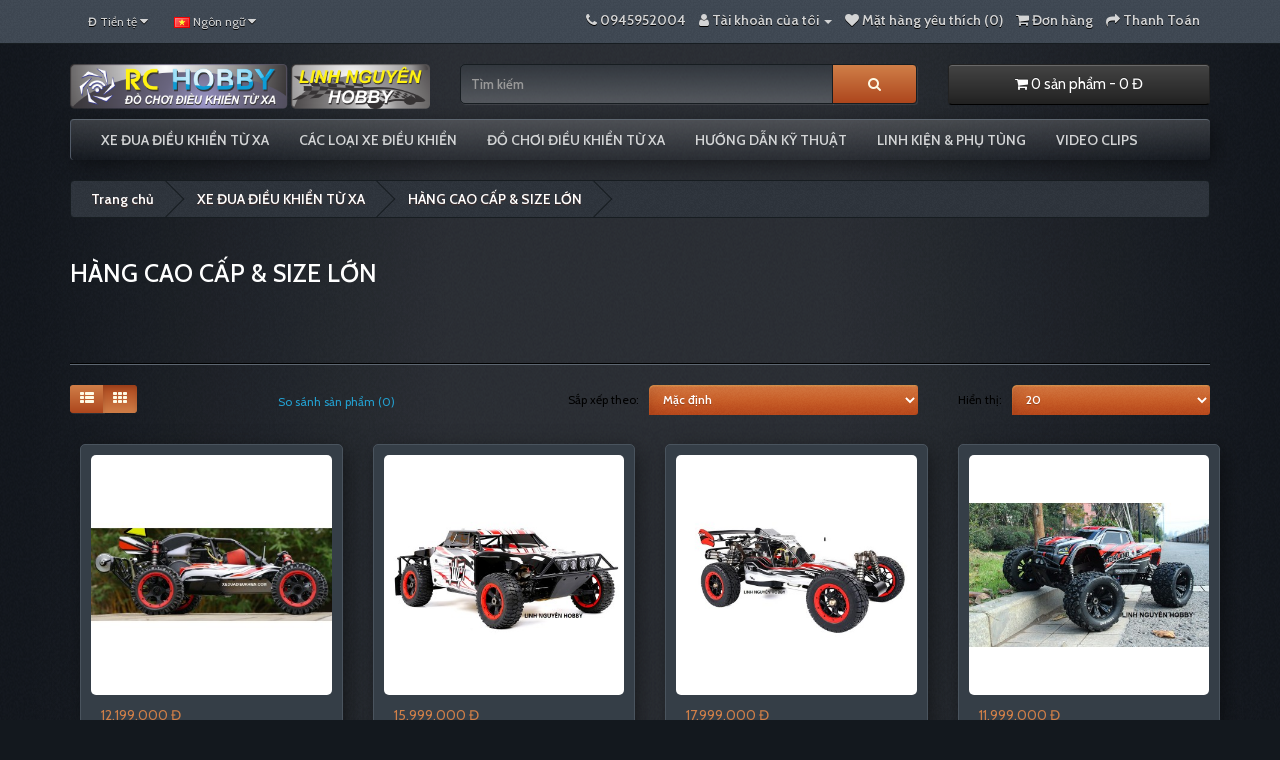

--- FILE ---
content_type: text/html; charset=utf-8
request_url: http://linhnguyenco.com/xeduadieukhientuxa/hangcaocap
body_size: 48209
content:
<!DOCTYPE html>
<!--[if IE]><![endif]-->
<!--[if IE 8 ]><html dir="ltr" lang="vi" class="ie8"><![endif]-->
<!--[if IE 9 ]><html dir="ltr" lang="vi" class="ie9"><![endif]-->
<!--[if (gt IE 9)|!(IE)]><!-->
<html dir="ltr" lang="vi">
<!--<![endif]-->
<head>
<meta charset="UTF-8" />
<meta name="viewport" content="width=device-width, initial-scale=1">
<meta http-equiv="X-UA-Compatible" content="IE=edge">
<title>HÀNG CAO CẤP &amp; SIZE LỚN</title>
<base href="http://linhnguyenco.com/" /><script src="catalog/view/javascript/jquery/jquery-2.1.1.min.js" type="text/javascript"></script>
<link href="catalog/view/javascript/bootstrap/css/bootstrap.min.css" rel="stylesheet" media="screen" />
<script src="catalog/view/javascript/bootstrap/js/bootstrap.min.js" type="text/javascript"></script>
<link href="catalog/view/javascript/font-awesome/css/font-awesome.min.css" rel="stylesheet" type="text/css" />
<link href="//fonts.googleapis.com/css?family=Open+Sans:400,400i,300,700" rel="stylesheet" type="text/css" />
<link href="catalog/view/theme/dark_velvet/stylesheet/stylesheet.css" rel="stylesheet"><script src="catalog/view/javascript/common.js" type="text/javascript"></script><link href="http://linhnguyenco.com/hangcaocap" rel="canonical" /><link href="http://linhnguyenco.com/hangcaocap?page=2" rel="next" /><!-- Google tag (gtag.js) -->
<script async src="https://www.googletagmanager.com/gtag/js?id=G-RR35YML5L8"></script>
<script>
  window.dataLayer = window.dataLayer || [];
  function gtag(){dataLayer.push(arguments);}
  gtag('js', new Date());

  gtag('config', 'G-RR35YML5L8');
</script>

<style>
    html {
  scroll-behavior: smooth;
}
  </style>

<script>
$(window).on('load', function() {

  $(this).impulse();
});
</script>

</head>
<body style="background-color: #13181e;">
    <!----
     <div style="width:100%;background-image: url('http://songdoviet.com/banner-background.jpg');background-color: #2a2a2a;" >
    <div style="width:100%;max-height:200px;align:center;text-align:center;margin:auto;" >
    <a href="http://songdoviet.com" target="blank"><img border="0" alt="Thiết Kế Web" src="http://songdoviet.com/WEB-DESIGN-BANNER.jpg"  style="height:100%;max-width:80%;"></a>
    </div>
  </div>
    ---->
    
      <div class="body_wrap">
    
    
    
    
<nav id="top">
  <div class="container"><div class="pull-left">
  <form action="http://linhnguyenco.com/index.php?route=common/currency/currency" method="post" enctype="multipart/form-data" id="form-currency">
    <div class="btn-group">
      <button class="btn btn-link dropdown-toggle" data-toggle="dropdown"> <strong> Đ</strong> <span class="hidden-xs hidden-sm hidden-md">Tiền tệ</span>&nbsp;<i class="fa fa-caret-down"></i></button>
      <ul class="dropdown-menu">        <li>
          <button class="currency-select btn btn-link btn-block" type="button" name="USD"> $US Dollar</button>
        </li>        <li>
          <button class="currency-select btn btn-link btn-block" type="button" name="VND"> ĐVND</button>
        </li>      </ul>
    </div>
    <input type="hidden" name="code" value="" />
    <input type="hidden" name="redirect" value="http://linhnguyenco.com/xeduadieukhientuxa/hangcaocap" />
  </form>
</div> <div class="pull-left">
  <form action="http://linhnguyenco.com/index.php?route=common/language/language" method="post" enctype="multipart/form-data" id="form-language">
    <div class="btn-group">
      <button class="btn btn-link dropdown-toggle" data-toggle="dropdown"> 
      <img src="catalog/language/vi-vn/vi-vn.png" alt="Vietnamese" title="Vietnamese">      <span class="hidden-xs hidden-sm hidden-md">Ngôn ngữ</span>&nbsp;<i class="fa fa-caret-down"></i></button>
      <ul class="dropdown-menu">        <li>
          <button class="btn btn-link btn-block language-select" type="button" name="vi-vn"><img src="catalog/language/vi-vn/vi-vn.png" alt="Vietnamese" title="Vietnamese" />Vietnamese</button>
        </li>        <li>
          <button class="btn btn-link btn-block language-select" type="button" name="en-gb"><img src="catalog/language/en-gb/en-gb.png" alt="English" title="English" />English</button>
        </li>      </ul>
    </div>
    <input type="hidden" name="code" value="" />
    <input type="hidden" name="redirect" value="http://linhnguyenco.com/xeduadieukhientuxa/hangcaocap" />
  </form>
</div>
    <div id="top-links" class="nav pull-right">
      <ul class="list-inline">
        <li><a href="http://linhnguyenco.com/index.php?route=information/contact"><i class="fa fa-phone"></i></a> <span class="hidden-xs hidden-sm hidden-md">0945952004</span></li>
        <li class="dropdown"><a href="https://linhnguyenco.com/index.php?route=account/account" title="Tài khoản của tôi" class="dropdown-toggle" data-toggle="dropdown"><i class="fa fa-user"></i> <span class="hidden-xs hidden-sm hidden-md">Tài khoản của tôi</span> <span class="caret"></span></a>
          <ul class="dropdown-menu dropdown-menu-right">            <li><a href="https://linhnguyenco.com/index.php?route=account/register">Đăng ký</a></li>
            <li><a href="https://linhnguyenco.com/index.php?route=account/login">Đăng nhập</a></li>          </ul>
        </li>
        <li><a href="https://linhnguyenco.com/index.php?route=account/wishlist" id="wishlist-total" title="Mặt hàng yêu thích (0)"><i class="fa fa-heart"></i> <span class="hidden-xs hidden-sm hidden-md">Mặt hàng yêu thích (0)</span></a></li>
        <li><a href="http://linhnguyenco.com/index.php?route=checkout/cart" title="Đơn hàng"><i class="fa fa-shopping-cart"></i> <span class="hidden-xs hidden-sm hidden-md">Đơn hàng</span></a></li>
        <li><a href="https://linhnguyenco.com/index.php?route=checkout/checkout" title="Thanh Toán"><i class="fa fa-share"></i> <span class="hidden-xs hidden-sm hidden-md">Thanh Toán</span></a></li>
      </ul>
    </div>
  </div>
</nav>
<header>
  <div class="container">
    <div class="row">
      <div class="col-sm-4">
        <div id="logo"><a href="http://linhnguyenco.com/index.php?route=common/home"><img src="http://linhnguyenco.com/image/catalog/logo.png" title="Shop LINH NGUYÊN HOBBY" alt="Shop LINH NGUYÊN HOBBY" class="img-responsive" /></a></div>
      </div>
      <div class="col-sm-5"><div id="search" class="input-group">
  <input type="text" name="search" value="" placeholder="Tìm kiếm" class="form-control input-lg" />
  <span class="input-group-btn">
    <button type="button" class="btn btn-default btn-lg"><i class="fa fa-search"></i></button>
  </span>
</div></div>
      <div class="col-sm-3"><div id="cart" class="btn-group btn-block">
  <button type="button" data-toggle="dropdown" data-loading-text="Đang Xử lý..." class="btn btn-inverse btn-block btn-lg dropdown-toggle"><i class="fa fa-shopping-cart"></i> <span id="cart-total">0 sản phẩm - 0 Đ</span></button>
  <ul class="dropdown-menu pull-right">    <li>
      <p class="text-center">Không có sản phẩm trong giỏ hàng!</p>
    </li>  </ul>
</div>
</div>
    </div>
  </div>
</header><div class="container">
  <nav id="menu" class="navbar">
    <div class="navbar-header"><span id="category" class="visible-xs">Danh mục</span>
      <button type="button" class="btn btn-navbar navbar-toggle" data-toggle="collapse" data-target=".navbar-ex1-collapse"><i class="fa fa-bars"></i></button>
    </div>
    <div class="collapse navbar-collapse navbar-ex1-collapse">
      <ul class="nav navbar-nav">        <li class="dropdown"><a href="http://linhnguyenco.com/xeduadieukhientuxa" class="dropdown-toggle" data-toggle="dropdown">XE ĐUA ĐIỀU KHIỂN TỪ XA</a>
          <div class="dropdown-menu">
            <div class="dropdown-inner">              <ul class="list-unstyled">                <li><a href="http://linhnguyenco.com/xeduadieukhientuxa/ROCK"> XE ĐỊA HÌNH OFFROAD CRAWLER - ROCK CLIMBER</a></li>                <li><a href="http://linhnguyenco.com/xeduadieukhientuxa/ARRMA">ARRMA PRO RACING</a></li>                <li><a href="http://linhnguyenco.com/xeduadieukhientuxa/DHK">DHK RACING PROFESSIONAL</a></li>                <li><a href="http://linhnguyenco.com/xeduadieukhientuxa/xeduamini">DÒNG PHỔ THÔNG - WLTOYS - XK MODELS</a></li>                <li><a href="http://linhnguyenco.com/xeduadieukhientuxa/FSRACING">FS PRO RACING</a></li>                <li><a href="http://linhnguyenco.com/xeduadieukhientuxa/HONGNORRACING">HONGNOR RACING HNR</a></li>                <li><a href="http://linhnguyenco.com/xeduadieukhientuxa/JLB">JLB HOBBY RACING</a></li>                <li><a href="http://linhnguyenco.com/xeduadieukhientuxa/mjx">MJX RC</a></li>                <li><a href="http://linhnguyenco.com/xeduadieukhientuxa/BAJAGIARE">XE CHẠY XĂNG 95 BAJA GIÁ RẺ</a></li>                <li><a href="http://linhnguyenco.com/xeduadieukhientuxa/ZDRACING">XE ĐUA ZD HOBBY RACING</a></li>                <li><a href="http://linhnguyenco.com/xeduadieukhientuxa/xeduadochoitreem">XE ĐUA ĐỒ CHƠI TRẺ EM</a></li>                <li><a href="http://linhnguyenco.com/xeduadieukhientuxa/xechaypinhsp">XE ĐUA CHẠY PIN HISPEED - HSP RACING</a></li>                <li><a href="http://linhnguyenco.com/xeduadieukhientuxa/XECHAYXANG">ROFUN ROVAN SPORT - XE ĐUA CHẠY XĂNG A95</a></li>                <li><a href="http://linhnguyenco.com/xeduadieukhientuxa/hangcaocap">HÀNG CAO CẤP &amp; SIZE LỚN</a></li>              </ul></div>
            <a href="http://linhnguyenco.com/xeduadieukhientuxa" class="see-all">Thấy tất cảXE ĐUA ĐIỀU KHIỂN TỪ XA</a> </div>
        </li>        <li class="dropdown"><a href="http://linhnguyenco.com/XEDIEUKHIEN" class="dropdown-toggle" data-toggle="dropdown">CÁC LOẠI XE ĐIỀU KHIỂN</a>
          <div class="dropdown-menu">
            <div class="dropdown-inner">              <ul class="list-unstyled">                <li><a href="http://linhnguyenco.com/XEDIEUKHIEN/DIEUCANBIET">NHỮNG ĐIỀU CƠ BẢN CẦN BIẾT KHI CHƠI XE</a></li>                <li><a href="http://linhnguyenco.com/XEDIEUKHIEN/phanbiettilexe">PHÂN BIỆT KÍCH THƯỚC TỈ LỆ XE ĐUA RC</a></li>                <li><a href="http://linhnguyenco.com/XEDIEUKHIEN/OFFROAD">XE ĐỊA HÌNH OFFROAD CRAWLER - ROCK CLIMBER</a></li>                <li><a href="http://linhnguyenco.com/XEDIEUKHIEN/xedien-1-8">XE ĐIỆN TỈ LỆ 1/8 - SIZE TIÊU CHUẨN</a></li>                <li><a href="http://linhnguyenco.com/XEDIEUKHIEN/XEDUASIZELON">XE ĐUA TỈ LỆ 1/5 - SIZE KHỦNG LONG</a></li>                <li><a href="http://linhnguyenco.com/XEDIEUKHIEN/xedien-1-10">XE ĐIỆN TỈ LỆ 1/10 - 1/12 - SIZE NHỎ</a></li>                <li><a href="http://linhnguyenco.com/XEDIEUKHIEN/xedien-1-18">XE ĐIỆN TỈ LỆ 1/16 - 1/18 - SIZE TÍ NỊ</a></li>              </ul></div>
            <a href="http://linhnguyenco.com/XEDIEUKHIEN" class="see-all">Thấy tất cảCÁC LOẠI XE ĐIỀU KHIỂN</a> </div>
        </li>        <li class="dropdown"><a href="http://linhnguyenco.com/DOCHOIDIEUKHIENTUXA" class="dropdown-toggle" data-toggle="dropdown">ĐỒ CHƠI ĐIỀU KHIỂN TỪ XA</a>
          <div class="dropdown-menu">
            <div class="dropdown-inner">              <ul class="list-unstyled">                <li><a href="http://linhnguyenco.com/DOCHOIDIEUKHIENTUXA/TAUDIEUKHIENTUXA">TÀU CANO ĐIỀU KHIỂN TỪ XA</a></li>                <li><a href="http://linhnguyenco.com/DOCHOIDIEUKHIENTUXA/XECONGTRINH">XE CÔNG TRÌNH ĐIỀU KHIỂN</a></li>                <li><a href="http://linhnguyenco.com/DOCHOIDIEUKHIENTUXA/XETANGDIEUKHIENTUXA">XE TĂNG ĐIỀU KHIỂN TỪ XA</a></li>                <li><a href="http://linhnguyenco.com/DOCHOIDIEUKHIENTUXA/CRAWLERS">XE ĐỊA HÌNH OFFROAD CRAWLER - ROCK CLIMBER</a></li>              </ul></div>
            <a href="http://linhnguyenco.com/DOCHOIDIEUKHIENTUXA" class="see-all">Thấy tất cảĐỒ CHƠI ĐIỀU KHIỂN TỪ XA</a> </div>
        </li>        <li class="dropdown"><a href="http://linhnguyenco.com/HUONGDANKYTHUAT" class="dropdown-toggle" data-toggle="dropdown">HƯỚNG DẪN KỸ THUẬT</a>
          <div class="dropdown-menu">
            <div class="dropdown-inner">              <ul class="list-unstyled">                <li><a href="http://linhnguyenco.com/HUONGDANKYTHUAT/KIENTHUCCOBAN">KIẾN THỨC CƠ BẢN</a></li>                <li><a href="http://linhnguyenco.com/HUONGDANKYTHUAT/cachsuachuaxe">CÁCH SỬA CHỮA THÁO LẮP XE</a></li>                <li><a href="http://linhnguyenco.com/HUONGDANKYTHUAT/huongdannomay">HƯỚNG DẪN ROĐAI - NỔ MÁY XE NITRO</a></li>                <li><a href="http://linhnguyenco.com/HUONGDANKYTHUAT/HUONGDANBAJA">HƯỚNG DẪN SỬ DỤNG XE BAJA XĂNG 95 &amp; MÁY 2 THÌ</a></li>                <li><a href="http://linhnguyenco.com/HUONGDANKYTHUAT/NANGCAPXE">DỊCH VỤ SỬA CHỮA &amp; NÂNG CẤP XE</a></li>              </ul></div>
            <a href="http://linhnguyenco.com/HUONGDANKYTHUAT" class="see-all">Thấy tất cảHƯỚNG DẪN KỸ THUẬT</a> </div>
        </li>        <li class="dropdown"><a href="http://linhnguyenco.com/linhkienrc" class="dropdown-toggle" data-toggle="dropdown">LINH KIỆN &amp; PHỤ TÙNG</a>
          <div class="dropdown-menu">
            <div class="dropdown-inner">              <ul class="list-unstyled">                <li><a href="http://linhnguyenco.com/linhkienrc/banhxedua">BÁNH XE ĐUA - CAR WHEELS &amp; TIRES</a></li>                <li><a href="http://linhnguyenco.com/linhkienrc/remote-controller-txrx">Bộ điều khiển TX RX - Remote controller</a></li>                <li><a href="http://linhnguyenco.com/linhkienrc/carbody">BODY XE - CAR BODY - VỎ NGOÀI THAY THẾ CHO XE</a></li>                <li><a href="http://linhnguyenco.com/linhkienrc/esc-motor">ESC &amp; MOTOR BRUSHLESS ( KHÔNG CHỔI THAN )</a></li>                <li><a href="http://linhnguyenco.com/linhkienrc/denled">Phụ kiện &amp; đèn LED</a></li>                <li><a href="http://linhnguyenco.com/linhkienrc/LINHKIENTAU">PHỤ TÙNG LINH KIỆN TÀU CANO</a></li>                <li><a href="http://linhnguyenco.com/linhkienrc/PHUTUNGXEBAJA">PHỤ TÙNG XE BAJA 1/5 MÁY XĂNG 95</a></li>                <li><a href="http://linhnguyenco.com/linhkienrc/PHUTUNGXETANG">PHỤ TÙNG XE TĂNG - XE XÚC</a></li>                <li><a href="http://linhnguyenco.com/linhkienrc/PHUTUNG110">PHỤ TÙNG XE TỈ LỆ 1/10</a></li>                <li><a href="http://linhnguyenco.com/linhkienrc/PHUTUNG112">PHỤ TÙNG XE TỈ LỆ 1/12</a></li>                <li><a href="http://linhnguyenco.com/linhkienrc/PHUTUNG118">PHỤ TÙNG XE TỈ LỆ 1/18</a></li>                <li><a href="http://linhnguyenco.com/linhkienrc/PHUTUNG18">PHỤ TÙNG XE TỈ LỆ 1/8</a></li>                <li><a href="http://linhnguyenco.com/linhkienrc/pinsac">PIN &amp; SẠC - BATTERY &amp; CHARGER</a></li>                <li><a href="http://linhnguyenco.com/linhkienrc/SERVO">SERVO - SERVO GA - SERVO BẺ LÁI</a></li>                <li><a href="http://linhnguyenco.com/index.php?route=product/category&amp;path=25_29">LINH KIỆN FLYCAM</a></li>                <li><a href="http://linhnguyenco.com/linhkienrc/linhkienxedua">LINH KIỆN XE ĐUA - RC CAR PARTS</a></li>              </ul></div>
            <a href="http://linhnguyenco.com/linhkienrc" class="see-all">Thấy tất cảLINH KIỆN &amp; PHỤ TÙNG</a> </div>
        </li>        <li class="dropdown"><a href="http://linhnguyenco.com/video" class="dropdown-toggle" data-toggle="dropdown">VIDEO CLIPS</a>
          <div class="dropdown-menu">
            <div class="dropdown-inner">              <ul class="list-unstyled">                <li><a href="http://linhnguyenco.com/video/CHOIXECONGTRINH">CHƠI XE CÔNG TRÌNH</a></li>                <li><a href="http://linhnguyenco.com/video/CHOIXETANG">CHƠI XE TĂNG</a></li>                <li><a href="http://linhnguyenco.com/index.php?route=product/category&amp;path=140_141">TEAM RC PHẠM HÙNG CŨ</a></li>                <li><a href="http://linhnguyenco.com/index.php?route=product/category&amp;path=140_142">TEAM TÀU RC NHÀ BÈ</a></li>                <li><a href="http://linhnguyenco.com/video/cliptest">VIDEO CLIP TEST XE</a></li>                <li><a href="http://linhnguyenco.com/video/CLBXEDUA">TEAM RC NAM SÀI GÒN</a></li>              </ul></div>
            <a href="http://linhnguyenco.com/video" class="see-all">Thấy tất cảVIDEO CLIPS</a> </div>
        </li>      </ul>
    </div>
  </nav>
</div> 

<div id="product-category" class="container">
  <ul class="breadcrumb">    <li><a href="http://linhnguyenco.com/index.php?route=common/home">Trang chủ</a></li>    <li><a href="http://linhnguyenco.com/xeduadieukhientuxa">XE ĐUA ĐIỀU KHIỂN TỪ XA</a></li>    <li><a href="http://linhnguyenco.com/xeduadieukhientuxa/hangcaocap">HÀNG CAO CẤP &amp; SIZE LỚN</a></li>  </ul>
  <div class="row">    <div id="content" class="col-sm-12">
      <h2>HÀNG CAO CẤP &amp; SIZE LỚN</h2>      <div class="row">        <div class="col-sm-10"><p><br></p></div></div>
      <hr>      <div class="row">
        <div class="col-md-2 col-sm-6 hidden-xs">
          <div class="btn-group btn-group-sm">
            <button type="button" id="list-view" class="btn btn-default" data-toggle="tooltip" title="Danh sách"><i class="fa fa-th-list"></i></button>
            <button type="button" id="grid-view" class="btn btn-default" data-toggle="tooltip" title="Lưới sản phẩm"><i class="fa fa-th"></i></button>
          </div>
        </div>
        <div class="col-md-3 col-sm-6">
          <div class="form-group"><a href="http://linhnguyenco.com/index.php?route=product/compare" id="compare-total" class="btn btn-link">So sánh sản phẩm (0)</a></div>
        </div>
        <div class="col-md-4 col-xs-6">
          <div class="form-group input-group input-group-sm">
            <label class="input-group-addon" for="input-sort">Sắp xếp theo:</label>
            <select id="input-sort" class="form-control" onchange="location = this.value;">              
              
              
              <option value="http://linhnguyenco.com/xeduadieukhientuxa/hangcaocap?sort=p.sort_order&amp;order=ASC">Mặc định</option>              
              
              
              <option value="http://linhnguyenco.com/xeduadieukhientuxa/hangcaocap?sort=pd.name&amp;order=ASC">Tên (A - Z)</option>              
              
              
              <option value="http://linhnguyenco.com/xeduadieukhientuxa/hangcaocap?sort=pd.name&amp;order=DESC">Tên (Z - A)</option>              
              
              
              <option value="http://linhnguyenco.com/xeduadieukhientuxa/hangcaocap?sort=p.price&amp;order=ASC">Giá (Thấp &gt; Cao)</option>              
              
              
              <option value="http://linhnguyenco.com/xeduadieukhientuxa/hangcaocap?sort=p.price&amp;order=DESC">Giá (Cao &gt; Thấp)</option>              
              
              
              <option value="http://linhnguyenco.com/xeduadieukhientuxa/hangcaocap?sort=p.model&amp;order=ASC">Kiểu (A - Z)</option>              
              
              
              <option value="http://linhnguyenco.com/xeduadieukhientuxa/hangcaocap?sort=p.model&amp;order=DESC">Kiểu (Z - A)</option>            
            
            
            </select>
          </div>
        </div>
        <div class="col-md-3 col-xs-6">
          <div class="form-group input-group input-group-sm">
            <label class="input-group-addon" for="input-limit">Hiển thị:</label>
            <select id="input-limit" class="form-control" onchange="location = this.value;">              
              
              
              <option value="http://linhnguyenco.com/xeduadieukhientuxa/hangcaocap?limit=20" selected="selected">20</option>              
              
              
              <option value="http://linhnguyenco.com/xeduadieukhientuxa/hangcaocap?limit=25">25</option>              
              
              
              <option value="http://linhnguyenco.com/xeduadieukhientuxa/hangcaocap?limit=50">50</option>              
              
              
              <option value="http://linhnguyenco.com/xeduadieukhientuxa/hangcaocap?limit=75">75</option>              
              
              
              <option value="http://linhnguyenco.com/xeduadieukhientuxa/hangcaocap?limit=100">100</option>            
            
            
            </select>
          </div>
        </div>
      </div>
      <div class="row">        <div class="product-layout product-list col-xs-6 col-sm-6" style=" max-width:50%" >
          <div class="product-thumb" style="height:430px;">
            <div class="image"><a href="http://linhnguyenco.com/xeduadieukhientuxa/hangcaocap/BAJA5Q32"><img src="http://linhnguyenco.com/image/cache/catalog/mini%20baja%203-400x400.jpg" alt="ROVAN ROFUN BAJA 5Q PRO MÁY XĂNG 95 -  ĐỘNG CƠ 32CC  - BỐC ĐẦU MẠNH MẼ" title="ROVAN ROFUN BAJA 5Q PRO MÁY XĂNG 95 -  ĐỘNG CƠ 32CC  - BỐC ĐẦU MẠNH MẼ" class="img-responsive" /></a></div>
            <div>
              <div class="caption">                <p class="price">12.199.000 Đ </p>             
                <h4><a href="http://linhnguyenco.com/xeduadieukhientuxa/hangcaocap/BAJA5Q32">ROVAN ROFUN BAJA 5Q PRO MÁY XĂNG 95 -  ĐỘNG CƠ 32CC  - BỐC ĐẦU MẠNH MẼ</a></h4>
                
               
                
                 </div>
              
            </div>
          </div>
        </div>        <div class="product-layout product-list col-xs-6 col-sm-6" style=" max-width:50%" >
          <div class="product-thumb" style="height:430px;">
            <div class="image"><a href="http://linhnguyenco.com/xeduadieukhientuxa/hangcaocap/WLT"><img src="http://linhnguyenco.com/image/cache/catalog/WLT%20(6)-400x400.jpg" alt="ROVAN ROFUN WLT SHORT COURSE TRUCK 4WD TỈ LỆ 1/5 MÁY XĂNG 2 THÌ 32CC - 4WD - 2 CẦU" title="ROVAN ROFUN WLT SHORT COURSE TRUCK 4WD TỈ LỆ 1/5 MÁY XĂNG 2 THÌ 32CC - 4WD - 2 CẦU" class="img-responsive" /></a></div>
            <div>
              <div class="caption">                <p class="price">15.999.000 Đ </p>             
                <h4><a href="http://linhnguyenco.com/xeduadieukhientuxa/hangcaocap/WLT">ROVAN ROFUN WLT SHORT COURSE TRUCK 4WD TỈ LỆ 1/5 MÁY XĂNG 2 THÌ 32CC - 4WD - 2 CẦU</a></h4>
                
               
                
                 </div>
              
            </div>
          </div>
        </div>        <div class="product-layout product-list col-xs-6 col-sm-6" style=" max-width:50%" >
          <div class="product-thumb" style="height:430px;">
            <div class="image"><a href="http://linhnguyenco.com/xeduadieukhientuxa/hangcaocap/BJ5SHV"><img src="http://linhnguyenco.com/image/cache/catalog/BAJA%205S%20HV%20(5)-400x400.jpg" alt="ROVAN ROFUN BAJA 4WD BJ5S-HV BẢN CAO CẤP TỈ LỆ 1/5 MÁY XĂNG 2 THÌ 45CC - 4WD - 2 CẦU" title="ROVAN ROFUN BAJA 4WD BJ5S-HV BẢN CAO CẤP TỈ LỆ 1/5 MÁY XĂNG 2 THÌ 45CC - 4WD - 2 CẦU" class="img-responsive" /></a></div>
            <div>
              <div class="caption">                <p class="price">17.999.000 Đ </p>             
                <h4><a href="http://linhnguyenco.com/xeduadieukhientuxa/hangcaocap/BJ5SHV">ROVAN ROFUN BAJA 4WD BJ5S-HV BẢN CAO CẤP TỈ LỆ 1/5 MÁY XĂNG 2 THÌ 45CC - 4WD - 2 CẦU</a></h4>
                
               
                
                 </div>
              
            </div>
          </div>
        </div>        <div class="product-layout product-list col-xs-6 col-sm-6" style=" max-width:50%" >
          <div class="product-thumb" style="height:430px;">
            <div class="image"><a href="http://linhnguyenco.com/xeduadieukhientuxa/hangcaocap/torlandxl"><img src="http://linhnguyenco.com/image/cache/catalog/torland%20xl%20(5)-400x400.jpg" alt="Rofun Rovan Torland XL 1/8 monster truck" title="Rofun Rovan Torland XL 1/8 monster truck" class="img-responsive" /></a></div>
            <div>
              <div class="caption">                <p class="price">11.999.000 Đ </p>             
                <h4><a href="http://linhnguyenco.com/xeduadieukhientuxa/hangcaocap/torlandxl">Rofun Rovan Torland XL 1/8 monster truck</a></h4>
                
               
                
                 </div>
              
            </div>
          </div>
        </div>        <div class="product-layout product-list col-xs-6 col-sm-6" style=" max-width:50%" >
          <div class="product-thumb" style="height:430px;">
            <div class="image"><a href="http://linhnguyenco.com/xeduadieukhientuxa/hangcaocap/fsatom"><img src="http://linhnguyenco.com/image/cache/catalog/FS%20DESERT%2001-400x400.jpg" alt="FS Racing Atom 6S Desert Buggy 100kmh - không kèm pin" title="FS Racing Atom 6S Desert Buggy 100kmh - không kèm pin" class="img-responsive" /></a></div>
            <div>
              <div class="caption">                <p class="price">8.999.000 Đ </p>             
                <h4><a href="http://linhnguyenco.com/xeduadieukhientuxa/hangcaocap/fsatom">FS Racing Atom 6S Desert Buggy 100kmh - không kèm pin</a></h4>
                
               
                
                 </div>
              
            </div>
          </div>
        </div>        <div class="product-layout product-list col-xs-6 col-sm-6" style=" max-width:50%" >
          <div class="product-thumb" style="height:430px;">
            <div class="image"><a href="http://linhnguyenco.com/xeduadieukhientuxa/hangcaocap/fsleopard"><img src="http://linhnguyenco.com/image/cache/catalog/FS%20TRUGGY%2001-400x400.jpg" alt="FS Racing Leopard 6S Truggy 100kmh - không kèm pin" title="FS Racing Leopard 6S Truggy 100kmh - không kèm pin" class="img-responsive" /></a></div>
            <div>
              <div class="caption">                <p class="price">8.999.000 Đ </p>             
                <h4><a href="http://linhnguyenco.com/xeduadieukhientuxa/hangcaocap/fsleopard">FS Racing Leopard 6S Truggy 100kmh - không kèm pin</a></h4>
                
               
                
                 </div>
              
            </div>
          </div>
        </div>        <div class="product-layout product-list col-xs-6 col-sm-6" style=" max-width:50%" >
          <div class="product-thumb" style="height:430px;">
            <div class="image"><a href="http://linhnguyenco.com/xeduadieukhientuxa/hangcaocap/jlbcheetah120"><img src="http://linhnguyenco.com/image/cache/catalog/JLB%20Cheetah%20(6)-400x400.jpg" alt="JLB HOBBY Truck Chetah Extreme - 120A 1/9 Brushless RC Car Monster Truck - Xe đua chạy pin tỉ lệ 1/9 RTR" title="JLB HOBBY Truck Chetah Extreme - 120A 1/9 Brushless RC Car Monster Truck - Xe đua chạy pin tỉ lệ 1/9 RTR" class="img-responsive" /></a></div>
            <div>
              <div class="caption">                <p class="price">7.999.000 Đ </p>             
                <h4><a href="http://linhnguyenco.com/xeduadieukhientuxa/hangcaocap/jlbcheetah120">JLB HOBBY Truck Chetah Extreme - 120A 1/9 Brushless RC Car Monster Truck - Xe đua chạy pin tỉ lệ 1/9 RTR</a></h4>
                
               
                
                 </div>
              
            </div>
          </div>
        </div>        <div class="product-layout product-list col-xs-6 col-sm-6" style=" max-width:50%" >
          <div class="product-thumb" style="height:430px;">
            <div class="image"><a href="http://linhnguyenco.com/xeduadieukhientuxa/hangcaocap/BJ5S"><img src="http://linhnguyenco.com/image/cache/catalog/baja4wd%20(4)-400x400.jpg" alt="ROVAN ROFUN BAJA 4WD BJ5S TỈ LỆ 1/5 MÁY XĂNG 2 THÌ 36CC - 4WD - 2 CẦU" title="ROVAN ROFUN BAJA 4WD BJ5S TỈ LỆ 1/5 MÁY XĂNG 2 THÌ 36CC - 4WD - 2 CẦU" class="img-responsive" /></a></div>
            <div>
              <div class="caption">                <p class="price">17.499.000 Đ </p>             
                <h4><a href="http://linhnguyenco.com/xeduadieukhientuxa/hangcaocap/BJ5S">ROVAN ROFUN BAJA 4WD BJ5S TỈ LỆ 1/5 MÁY XĂNG 2 THÌ 36CC - 4WD - 2 CẦU</a></h4>
                
               
                
                 </div>
              
            </div>
          </div>
        </div>        <div class="product-layout product-list col-xs-6 col-sm-6" style=" max-width:50%" >
          <div class="product-thumb" style="height:430px;">
            <div class="image"><a href="http://linhnguyenco.com/xeduadieukhientuxa/hangcaocap?product_id=694"><img src="http://linhnguyenco.com/image/cache/catalog/optimus%20offroad%20(6)-400x400.jpg" alt="DHK Racing Optimus Offroad 1:8 Brushless RC Car - RTR - Xe đua địa hình chạy pin tỉ lệ 1/8 - BÁNH ĐỊA HÌNH" title="DHK Racing Optimus Offroad 1:8 Brushless RC Car - RTR - Xe đua địa hình chạy pin tỉ lệ 1/8 - BÁNH ĐỊA HÌNH" class="img-responsive" /></a></div>
            <div>
              <div class="caption">                <p class="price">0 Đ </p>             
                <h4><a href="http://linhnguyenco.com/xeduadieukhientuxa/hangcaocap?product_id=694">DHK Racing Optimus Offroad 1:8 Brushless RC Car - RTR - Xe đua địa hình chạy pin tỉ lệ 1/8 - BÁNH ĐỊA HÌNH</a></h4>
                
               
                
                 </div>
              
            </div>
          </div>
        </div>        <div class="product-layout product-list col-xs-6 col-sm-6" style=" max-width:50%" >
          <div class="product-thumb" style="height:430px;">
            <div class="image"><a href="http://linhnguyenco.com/xeduadieukhientuxa/hangcaocap/intechfc"><img src="http://linhnguyenco.com/image/cache/catalog/DSC00414-400x400.jpg" alt="Intech Racing RTR Offroad Buggy 1/8 4WD Off-Road nitro Buggy - Máy FC Engine - Bản Đặc Biệt" title="Intech Racing RTR Offroad Buggy 1/8 4WD Off-Road nitro Buggy - Máy FC Engine - Bản Đặc Biệt" class="img-responsive" /></a></div>
            <div>
              <div class="caption">                <p class="price">8.199.000 Đ </p>             
                <h4><a href="http://linhnguyenco.com/xeduadieukhientuxa/hangcaocap/intechfc">Intech Racing RTR Offroad Buggy 1/8 4WD Off-Road nitro Buggy - Máy FC Engine - Bản Đặc Biệt</a></h4>
                
               
                
                 </div>
              
            </div>
          </div>
        </div>        <div class="product-layout product-list col-xs-6 col-sm-6" style=" max-width:50%" >
          <div class="product-thumb" style="height:430px;">
            <div class="image"><a href="http://linhnguyenco.com/xeduadieukhientuxa/hangcaocap?product_id=614"><img src="http://linhnguyenco.com/image/cache/catalog/optimus%20gp%2012-400x400.jpg" alt="DHK Racing Optimus GP 1:8 Nitro 4WD RTR Buggy - Xe đua chạy xăng tỉ lệ 1/8" title="DHK Racing Optimus GP 1:8 Nitro 4WD RTR Buggy - Xe đua chạy xăng tỉ lệ 1/8" class="img-responsive" /></a></div>
            <div>
              <div class="caption">                <p class="price">7.799.000 Đ </p>             
                <h4><a href="http://linhnguyenco.com/xeduadieukhientuxa/hangcaocap?product_id=614">DHK Racing Optimus GP 1:8 Nitro 4WD RTR Buggy - Xe đua chạy xăng tỉ lệ 1/8</a></h4>
                
               
                
                 </div>
              
            </div>
          </div>
        </div>        <div class="product-layout product-list col-xs-6 col-sm-6" style=" max-width:50%" >
          <div class="product-thumb" style="height:430px;">
            <div class="image"><a href="http://linhnguyenco.com/xeduadieukhientuxa/hangcaocap/CHEETAH120A"><img src="http://linhnguyenco.com/image/cache/catalog/xe%2026%2008%202019%20(7)-400x400.jpg" alt="JLB Hobby Truggy Extreme 120A 1/9 Brushless RC Car  - Xe đua chạy pin tỉ lệ 1/9 RTR" title="JLB Hobby Truggy Extreme 120A 1/9 Brushless RC Car  - Xe đua chạy pin tỉ lệ 1/9 RTR" class="img-responsive" /></a></div>
            <div>
              <div class="caption">                <p class="price">7.999.000 Đ </p>             
                <h4><a href="http://linhnguyenco.com/xeduadieukhientuxa/hangcaocap/CHEETAH120A">JLB Hobby Truggy Extreme 120A 1/9 Brushless RC Car  - Xe đua chạy pin tỉ lệ 1/9 RTR</a></h4>
                
               
                
                 </div>
              
            </div>
          </div>
        </div>        <div class="product-layout product-list col-xs-6 col-sm-6" style=" max-width:50%" >
          <div class="product-thumb" style="height:430px;">
            <div class="image"><a href="http://linhnguyenco.com/xeduadieukhientuxa/hangcaocap/JLBJ3SPEED"><img src="http://linhnguyenco.com/image/cache/catalog/JLB%20J3%20(10)-400x400.JPG" alt="JLB HOBBY JSpeed Extreme 120A 1/9 Brushless RC Car Truggy  - Xe đua chạy pin tỉ lệ 1/9 RTR" title="JLB HOBBY JSpeed Extreme 120A 1/9 Brushless RC Car Truggy  - Xe đua chạy pin tỉ lệ 1/9 RTR" class="img-responsive" /></a></div>
            <div>
              <div class="caption">                <p class="price">8.499.000 Đ </p>             
                <h4><a href="http://linhnguyenco.com/xeduadieukhientuxa/hangcaocap/JLBJ3SPEED">JLB HOBBY JSpeed Extreme 120A 1/9 Brushless RC Car Truggy  - Xe đua chạy pin tỉ lệ 1/9 RTR</a></h4>
                
               
                
                 </div>
              
            </div>
          </div>
        </div>        <div class="product-layout product-list col-xs-6 col-sm-6" style=" max-width:50%" >
          <div class="product-thumb" style="height:430px;">
            <div class="image"><a href="http://linhnguyenco.com/xeduadieukhientuxa/hangcaocap/ZDBUGGYV3"><img src="http://linhnguyenco.com/image/cache/catalog/zd%20buggy%201-400x400.jpg" alt="ZD Hobby RC V3 1/8 4WD Buggy 120A Brushless Motor tốc độ 90km/h - Sườn Nhôm" title="ZD Hobby RC V3 1/8 4WD Buggy 120A Brushless Motor tốc độ 90km/h - Sườn Nhôm" class="img-responsive" /></a></div>
            <div>
              <div class="caption">                <p class="price">7.999.000 Đ </p>             
                <h4><a href="http://linhnguyenco.com/xeduadieukhientuxa/hangcaocap/ZDBUGGYV3">ZD Hobby RC V3 1/8 4WD Buggy 120A Brushless Motor tốc độ 90km/h - Sườn Nhôm</a></h4>
                
               
                
                 </div>
              
            </div>
          </div>
        </div>        <div class="product-layout product-list col-xs-6 col-sm-6" style=" max-width:50%" >
          <div class="product-thumb" style="height:430px;">
            <div class="image"><a href="http://linhnguyenco.com/xeduadieukhientuxa/hangcaocap/ZDTRUCKV3"><img src="http://linhnguyenco.com/image/cache/catalog/zd%20monster%20(2)-400x400.jpg" alt="ZD Hobby RC V3 Monster Truck 1/8 2.4G 4WD tốc độ 80km/h - Sườn Nhôm" title="ZD Hobby RC V3 Monster Truck 1/8 2.4G 4WD tốc độ 80km/h - Sườn Nhôm" class="img-responsive" /></a></div>
            <div>
              <div class="caption">                <p class="price">7.999.000 Đ </p>             
                <h4><a href="http://linhnguyenco.com/xeduadieukhientuxa/hangcaocap/ZDTRUCKV3">ZD Hobby RC V3 Monster Truck 1/8 2.4G 4WD tốc độ 80km/h - Sườn Nhôm</a></h4>
                
               
                
                 </div>
              
            </div>
          </div>
        </div>        <div class="product-layout product-list col-xs-6 col-sm-6" style=" max-width:50%" >
          <div class="product-thumb" style="height:430px;">
            <div class="image"><a href="http://linhnguyenco.com/xeduadieukhientuxa/hangcaocap/ZDTRUGGYV3"><img src="http://linhnguyenco.com/image/cache/catalog/ZD%20TRUGGY%20V3%20(12)-400x400.jpg" alt="ZD Hobby RC TRUGGY PIRATES V3 1/8 - Bánh Xe Tải Truck Tires - RC Off-Road Truggy RTR 80km - Sườn Nhôm" title="ZD Hobby RC TRUGGY PIRATES V3 1/8 - Bánh Xe Tải Truck Tires - RC Off-Road Truggy RTR 80km - Sườn Nhôm" class="img-responsive" /></a></div>
            <div>
              <div class="caption">                <p class="price">7.999.000 Đ </p>             
                <h4><a href="http://linhnguyenco.com/xeduadieukhientuxa/hangcaocap/ZDTRUGGYV3">ZD Hobby RC TRUGGY PIRATES V3 1/8 - Bánh Xe Tải Truck Tires - RC Off-Road Truggy RTR 80km - Sườn Nhôm</a></h4>
                
               
                
                 </div>
              
            </div>
          </div>
        </div>        <div class="product-layout product-list col-xs-6 col-sm-6" style=" max-width:50%" >
          <div class="product-thumb" style="height:430px;">
            <div class="image"><a href="http://linhnguyenco.com/xeduadieukhientuxa/hangcaocap/arrma-typhoon"><img src="http://linhnguyenco.com/image/cache/catalog/typhon%202-400x400.jpg" alt="Arrma Typhon 6S BLX Brushless RTR 1/8 4WD Buggy   - Xe đua địa hình chạy pin tỉ lệ 1/8" title="Arrma Typhon 6S BLX Brushless RTR 1/8 4WD Buggy   - Xe đua địa hình chạy pin tỉ lệ 1/8" class="img-responsive" /></a></div>
            <div>
              <div class="caption">                <p class="price">15.499.000 Đ </p>             
                <h4><a href="http://linhnguyenco.com/xeduadieukhientuxa/hangcaocap/arrma-typhoon">Arrma Typhon 6S BLX Brushless RTR 1/8 4WD Buggy   - Xe đua địa hình chạy pin tỉ lệ 1/8</a></h4>
                
               
                
                 </div>
              
            </div>
          </div>
        </div>        <div class="product-layout product-list col-xs-6 col-sm-6" style=" max-width:50%" >
          <div class="product-thumb" style="height:430px;">
            <div class="image"><a href="http://linhnguyenco.com/xeduadieukhientuxa/hangcaocap/arrma-kraton"><img src="http://linhnguyenco.com/image/cache/catalog/kraton%201-400x400.jpg" alt="Arrma Kraton 6S BLX RTR 1/8 4WD Brushless Monster Truck  - Xe đua địa hình chạy pin tỉ lệ 1/8" title="Arrma Kraton 6S BLX RTR 1/8 4WD Brushless Monster Truck  - Xe đua địa hình chạy pin tỉ lệ 1/8" class="img-responsive" /></a></div>
            <div>
              <div class="caption">                <p class="price">17.499.000 Đ </p>             
                <h4><a href="http://linhnguyenco.com/xeduadieukhientuxa/hangcaocap/arrma-kraton">Arrma Kraton 6S BLX RTR 1/8 4WD Brushless Monster Truck  - Xe đua địa hình chạy pin tỉ lệ 1/8</a></h4>
                
               
                
                 </div>
              
            </div>
          </div>
        </div>        <div class="product-layout product-list col-xs-6 col-sm-6" style=" max-width:50%" >
          <div class="product-thumb" style="height:430px;">
            <div class="image"><a href="http://linhnguyenco.com/xeduadieukhientuxa/hangcaocap?product_id=559"><img src="http://linhnguyenco.com/image/cache/catalog/optimux%20xl%20(10)-400x400.jpg" alt="DHK Racing Optimus XL 1:8 Brushless RC Buggy - RTR - Xe đua địa hình chạy pin tỉ lệ 1/8" title="DHK Racing Optimus XL 1:8 Brushless RC Buggy - RTR - Xe đua địa hình chạy pin tỉ lệ 1/8" class="img-responsive" /></a></div>
            <div>
              <div class="caption">                <p class="price">7.999.000 Đ </p>             
                <h4><a href="http://linhnguyenco.com/xeduadieukhientuxa/hangcaocap?product_id=559">DHK Racing Optimus XL 1:8 Brushless RC Buggy - RTR - Xe đua địa hình chạy pin tỉ lệ 1/8</a></h4>
                
               
                
                 </div>
              
            </div>
          </div>
        </div>        <div class="product-layout product-list col-xs-6 col-sm-6" style=" max-width:50%" >
          <div class="product-thumb" style="height:430px;">
            <div class="image"><a href="http://linhnguyenco.com/xeduadieukhientuxa/hangcaocap?product_id=558"><img src="http://linhnguyenco.com/image/cache/catalog/Zombie%20(11)-400x400.JPG" alt="DHK Racing Zombie 1:8 Brushless RC Truggy - RTR - Xe đua địa hình chạy pin tỉ lệ 1/8" title="DHK Racing Zombie 1:8 Brushless RC Truggy - RTR - Xe đua địa hình chạy pin tỉ lệ 1/8" class="img-responsive" /></a></div>
            <div>
              <div class="caption">                <p class="price">7.999.000 Đ </p>             
                <h4><a href="http://linhnguyenco.com/xeduadieukhientuxa/hangcaocap?product_id=558">DHK Racing Zombie 1:8 Brushless RC Truggy - RTR - Xe đua địa hình chạy pin tỉ lệ 1/8</a></h4>
                
               
                
                 </div>
              
            </div>
          </div>
        </div> </div>
      <div class="row">
        <div class="col-sm-6 text-left"><ul class="pagination"><li class="active"><span>1</span></li><li><a href="http://linhnguyenco.com/xeduadieukhientuxa/hangcaocap?page=2">2</a></li><li><a href="http://linhnguyenco.com/xeduadieukhientuxa/hangcaocap?page=2">&gt;</a></li><li><a href="http://linhnguyenco.com/xeduadieukhientuxa/hangcaocap?page=2">&gt;|</a></li></ul></div>
        <div class="col-sm-6 text-right">Hiển thị 1 đến 20 trong 29 (2 Trang)</div>
      </div><div>  <h2>THÔNG TIN LIÊN HỆ:</h2><div style="text-align: center; background: rgb(0, 0, 0); padding: 15px;"><h1 style="font-size: 18.2px; font-family: &quot;Open Sans&quot;, sans-serif; color: rgb(0, 0, 0);"><span style="font-weight: bold; color: rgb(0, 255, 255);">CHÀO MỪNG QUÝ KHÁCH ĐẾN VỚI LINH NGUYÊN HOBBY SHOP</span></h1><h1><p style="font-size: 13px; text-align: left;"><a href="http://www.youtube.com/c/NguyenLinhCompany/" target="_blank" style="font-weight: bold;"><font color="#ffffff">KÊNH YOUTUBE :</font></a></p><p style="font-size: 13px; text-align: left;"><a href="http://www.youtube.com/c/NguyenLinhCompany/" target="_blank" style="font-weight: bold;"><font color="#ffffff">youtube/c/NguyenLinhCompany/</font></a></p><p style="font-size: 13px; text-align: left;"><a href="http://www.youtube.com/c/NguyenLinhCompany/" target="_blank" style="font-weight: bold;"></a><a href="https://youtube.com/@linhnguyenhobbyshop/" style="background-color: rgb(0, 0, 0);"><b>https://youtube.com/@linhnguyenhobbyshop/</b></a><font color="#ffffff"></font></p><p style="font-size: 13px; text-align: left;"><font color="#ffff00"><b><u>Kênh TIKTOK<br></u></b><span style="font-family: inherit; font-size: 33px;"><span style="font-size: 13px;"><b><a href="https://www.tiktok.com/@linhnguyenhobby" target="_blank">https://www.tiktok.com/@linhnguyenhobby</a></b></span></span></font></p><p style="font-size: 13px; text-align: left;"><span style="color: rgb(255, 255, 0); font-weight: bold; text-decoration-line: underline;">ĐC shop :</span></p><p style="text-align: left;"><b style="color: rgb(255, 255, 0); font-family: inherit; font-size: 13px; text-align: center;">- Mua h</b><span style="text-align: center; font-size: 13px;"><font color="#ffff00"><b>àng:&nbsp;</b></font></span><b style="font-family: inherit; color: rgb(255, 255, 0); font-size: 13px; text-align: center;">824/17 Sư Vạn Hạnh, P13 Q10, TPHCM ( mở cửa từ 10g sáng đến 8g tối )</b></p><p style="font-size: 13px; text-align: left;"><b style="color: rgb(255, 255, 0); font-family: inherit; text-align: center;">Hotline / zalo : 0908.489964 -&nbsp; 094.595.2004</b></p><p style="font-size: 13px; text-align: left;"><span style="font-family: inherit; text-align: center; font-weight: 700;"><font color="#ffffff">Hướng dẫn đi đến shop:</font></span></p><p style="font-size: 13px; text-align: left;"><span style="font-family: inherit; text-align: center;"><font color="#ffffff">- Quận 10 : shop bên hông trường Đại Học Ngoại Ngữ Tin Học, qua cổng trường mầm non ngay ngã ba quẹo trái đi vô, số nhà 824/17 tiệm đồ chơi có bảng RC Hobby.</font></span></p></h1></div><div><iframe src="https://www.google.com/maps/embed?pb=!1m18!1m12!1m3!1d8548.363879500921!2d106.66552442394268!3d10.777404323865827!2m3!1f0!2f0!3f0!3m2!1i1024!2i768!4f13.1!3m3!1m2!1s0x31752fb369563ea5%3A0xc983267207f9872d!2zQ-G7rWEgaMOgbmcgxJDhu5MgQ2jGoWkgxJFp4buBdSBraGnhu4NuIHThu6sgeGEgTGluaCBOZ3V5w6puIFJDIEhvYmJ5IFNob3A!5e0!3m2!1svi!2s!4v1709022462528!5m2!1svi!2s" width="100%" height="450" allowfullscreen="" loading="lazy" referrerpolicy="no-referrer-when-downgrade" style="border-width: 0px; border-style: initial;"></iframe></div><div><br></div><div><iframe src="https://www.google.com/maps/embed?pb=!1m18!1m12!1m3!1d125451.79502195753!2d106.68841644383215!3d10.706026872966625!2m3!1f0!2f0!3f0!3m2!1i1024!2i768!4f13.1!3m3!1m2!1s0x31752edba2f9857f%3A0x864bd3b52905e153!2sLINH%20NGUYEN%20HOBBY!5e0!3m2!1svi!2s!4v1760537440101!5m2!1svi!2s" width="100%" height="450" allowfullscreen="" loading="lazy" referrerpolicy="no-referrer-when-downgrade" style="border-width: 0px; border-style: initial;"></iframe></div></div>
</div></div>
</div><footer>
  <div class="container">
    <div class="row">      <div class="col-sm-3">
        <h5>Thông tin</h5>
        <ul class="list-unstyled">          <li><a href="http://linhnguyenco.com/clb-xeduadieukhien">CÂU LẠC BỘ XE ĐUA ĐIỀU KHIỂN</a></li>          <li><a href="http://linhnguyenco.com/PHANMEMLED">PHẦN MỀM LED &amp; LED DISCO</a></li>          <li><a href="http://linhnguyenco.com/video-demo">VIDEO DEMO - CLIP ĐUA XE ĐIỀU KHIỂN</a></li>        </ul>
      </div>      <div class="col-sm-3">
        <h5>Chăm sóc khách hàng</h5>
        <ul class="list-unstyled">
          <li><a href="http://linhnguyenco.com/index.php?route=information/contact">Liên hệ</a></li>
          <li><a href="https://linhnguyenco.com/index.php?route=account/return/add">Trả hàng</a></li>
          <li><a href="http://linhnguyenco.com/index.php?route=information/sitemap">Sơ đồ trang</a></li>
        </ul>
      </div>
      <div class="col-sm-3">
        <h5>Chức năng khác</h5>
        <ul class="list-unstyled">
          <li><a href="http://linhnguyenco.com/index.php?route=product/manufacturer">Thương hiệu - hãng</a></li>
          <li><a href="https://linhnguyenco.com/index.php?route=account/voucher">Phiếu quà tặng</a></li>
          <li><a href="https://linhnguyenco.com/index.php?route=affiliate/login">Đại lý</a></li>
          <li><a href="http://linhnguyenco.com/index.php?route=product/special">Khuyến mãi</a></li>
        </ul>
      </div>
      <div class="col-sm-3">
        <h5>Tài khoản của tôi</h5>
        <ul class="list-unstyled">
          <li><a href="https://linhnguyenco.com/index.php?route=account/account">Tài khoản của tôi</a></li>
          <li><a href="https://linhnguyenco.com/index.php?route=account/order">Lịch sử đơn hàng</a></li>
          <li><a href="https://linhnguyenco.com/index.php?route=account/wishlist">Danh sách yêu thích</a></li>
          <li><a href="https://linhnguyenco.com/index.php?route=account/newsletter">Thư thông báo</a></li>
        </ul>
      </div>
    </div>
    <hr>
    <p>LINH NGUYÊN RC HOBBY SHOP <br /> Shop LINH NGUYÊN HOBBY &copy; 2026 - Since 2012</p>
     <p>Website chỉ có chức năng giới thiệu sản phẩm, không có chức năng bán hàng trực tuyến.</p>
  </div>
</footer>

<!----
 <div style="width:100%;background-image: url('http://songdoviet.com/banner-background.jpg');background-color: #2a2a2a;" >
    <div style="width:100%;max-height:200px;align:center;text-align:center;margin:auto;" >
    <a href="http://songdoviet.com" target="blank"><img border="0" alt="Thiết Kế Web" src="http://songdoviet.com/WEB-DESIGN-BANNER.jpg"  style="height:100%;max-width:80%;"></a>
    </div>
  </div>
--->





</div><!-- body_wrap -->


</body></html> 


--- FILE ---
content_type: text/css
request_url: http://linhnguyenco.com/catalog/view/theme/dark_velvet/stylesheet/stylesheet.css
body_size: 59891
content:
@import url(https://fonts.googleapis.com/css?family=Cabin:400,500,600,700,400italic,500italic,600italic,700italic);

body {
	font-family: 'Cabin', sans-serif;
	font-weight: 600;
  color:#959da6; 
 /* color:#fff;*/
	font-size:14px;
	position:relative;
	background: url(images/bg.png);
}
input, textarea {
	color:#000;
}

.body_wrap{
    background: url([data-uri]);
    background: -moz-linear-gradient(left,  rgba(255,255,255,0) 0%, rgba(255,255,255,0) 1%, rgba(255,255,255,0.1) 35%, rgba(255,255,255,0.1) 65%, rgba(255,255,255,0) 100%);
    background: -webkit-gradient(linear, left top, right top, color-stop(0%,rgba(255,255,255,0)), color-stop(1%,rgba(255,255,255,0)), color-stop(35%,rgba(255,255,255,0.1)), color-stop(65%,rgba(255,255,255,0.1)), color-stop(100%,rgba(255,255,255,0)));
    background: -webkit-linear-gradient(left,  rgba(255,255,255,0) 0%,rgba(255,255,255,0) 1%,rgba(255,255,255,0.1) 35%,rgba(255,255,255,0.1) 65%,rgba(255,255,255,0) 100%);
    background: -o-linear-gradient(left,  rgba(255,255,255,0) 0%,rgba(255,255,255,0) 1%,rgba(255,255,255,0.1) 35%,rgba(255,255,255,0.1) 65%,rgba(255,255,255,0) 100%);
    background: -ms-linear-gradient(left,  rgba(255,255,255,0) 0%,rgba(255,255,255,0) 1%,rgba(255,255,255,0.1) 35%,rgba(255,255,255,0.1) 65%,rgba(255,255,255,0) 100%);
    background: linear-gradient(to right,  rgba(255,255,255,0) 0%,rgba(255,255,255,0) 1%,rgba(255,255,255,0.1) 35%,rgba(255,255,255,0.1) 65%,rgba(255,255,255,0) 100%);
    filter: progid:DXImageTransform.Microsoft.gradient( startColorstr='#00ffffff', endColorstr='#00ffffff',GradientType=1 );
    width: 100%;
    height: 100%;
}

h1, h2, h3, h4, h5, h6 {
	color: #444;
}
/* default font size */
.fa {
	font-size: 14px;
}
/* Override the bootstrap defaults */
h1 {
	font-size: 33px;
}
h2 {
	font-size: 27px;
}
h3 {
	font-size: 21px;
}
h4 {
	font-size: 15px;
}
h5 {
	font-size: 12px;
}
h6 {
	font-size: 10.2px;
}

.foo{
	font-size: 11px;
  text-transform: uppercase;
	color:#808e9e;
	text-shadow:1px 1px 1px rgba(0,0,0,0.5);
  margin:25px 0;
}

a {
	color: #fff;
  cursor:pointer;
}
a:hover {
  color: #fff;
	text-decoration: none;
}

legend {
  color: #fff;
	font-size: 18px;
	padding: 7px 0px;
  border-color: #000;
}
label {
	font-size: 12px;
	font-weight: normal;
}
select.form-control, textarea.form-control, input[type="text"].form-control, input[type="password"].form-control, input[type="datetime"].form-control, input[type="datetime-local"].form-control, input[type="date"].form-control, input[type="month"].form-control, input[type="time"].form-control, input[type="week"].form-control, input[type="number"].form-control, input[type="email"].form-control, input[type="url"].form-control, input[type="search"].form-control, input[type="tel"].form-control, input[type="color"].form-control {
	font-size: 12px;
	color:#000;
}
.input-group input, .input-group select, .input-group .dropdown-menu, .input-group .popover {
	font-size: 12px;
}
.input-group .input-group-addon {
	font-size: 12px;
	height: 30px;
}
/* Fix some bootstrap issues */
span.hidden-xs, span.hidden-sm, span.hidden-md, span.hidden-lg {
	display: inline;
}

.nav-tabs {
	margin-bottom: 15px;
}

.nav-tabs>li>a {
  border:none;
}

div.required .control-label:before {
	content: '* ';
	color: #F00;
	font-weight: bold;
}
/* Gradent to all drop down menus */

.dropdown a, .nav>li>a {
color: #d3d4d5;
}

.nav .open>a, .nav .open>a:hover, .nav .open>a:focus {
  background: none;
}

.nav>li>a:focus {
 background: none; 
}

.nav>li>a:hover, .dropdown a:hover {
  text-decoration: none;
	color: #ffffff;
  text-shadow:0 1px 1px rgba(89,27,7,0.43);
  background: none;
}

.dropdown-menu {
  background: url(images/bg-widget2.png) repeat;
    border-radius: 8px;
    -webkit-border-radius: 8px;
    -moz-border-radius: 8px;
    box-shadow: 5px 5px 22px -2px rgba(0, 0, 0, 0.5);
    -webkit-box-shadow: 5px 5px 22px -2px rgba(0, 0, 0, 0.5);
    -moz-box-shadow: 5px 5px 22px -2px rgba(0, 0, 0, 0.5);
    border-top:1px solid #5e6771;
    border-left:1px solid #525B68;
}

.dropdown-menu li > a {
  color: #d3d4d5;  
}
 
.dropdown-menu li > a:hover {
	text-decoration: none;
	color: #ffffff;
  text-shadow:0 1px 1px rgba(89,27,7,0.43);
    background: rgb(222,144,73);
    background: url([data-uri]);
    background: -moz-linear-gradient(top,  rgba(222,144,73,1) 0%, rgba(205,108,54,1) 7%, rgba(191,81,32,1) 94%, rgba(201,97,40,1) 100%);
    background: -webkit-gradient(linear, left top, left bottom, color-stop(0%,rgba(222,144,73,1)), color-stop(7%,rgba(205,108,54,1)), color-stop(94%,rgba(191,81,32,1)), color-stop(100%,rgba(201,97,40,1)));
    background: -webkit-linear-gradient(top,  rgba(222,144,73,1) 0%,rgba(205,108,54,1) 7%,rgba(191,81,32,1) 94%,rgba(201,97,40,1) 100%);
    background: -o-linear-gradient(top,  rgba(222,144,73,1) 0%,rgba(205,108,54,1) 7%,rgba(191,81,32,1) 94%,rgba(201,97,40,1) 100%);
    background: -ms-linear-gradient(top,  rgba(222,144,73,1) 0%,rgba(205,108,54,1) 7%,rgba(191,81,32,1) 94%,rgba(201,97,40,1) 100%);
    background: linear-gradient(to bottom,  rgba(222,144,73,1) 0%,rgba(205,108,54,1) 7%,rgba(191,81,32,1) 94%,rgba(201,97,40,1) 100%);
    filter: progid:DXImageTransform.Microsoft.gradient( startColorstr='#de9049', endColorstr='#c96128',GradientType=0 );  
  
}

.btn.focus, .btn:focus, .btn:hover {
    color: #fff;
}
/* top */
#top {
  background: url(images/comment-bg2.png) repeat;
	border-bottom: 1px solid #171d21;
	padding: 4px 0px 3px 0;
	margin: 0 0 20px 0;
	min-height: 40px;
}
#top .container {
	padding: 0 20px;
}
#top #currency .currency-select {
	text-align: left;
}
#top #currency .currency-select:hover {
	text-shadow: none;
	color: #ffffff;
	background-color: #229ac8;
	background-image: linear-gradient(to bottom, #23a1d1, #1f90bb);
	background-repeat: repeat-x;
}
#top .btn-link, #top-links li, #top-links a {
	color: #d3d4d5;
	text-shadow: 0 1px 0 #000;
	text-decoration: none;
}
#top .btn-link:hover, #top-links a:hover {
	color: #d07f48;
}

#top-links ul li a{
  background:none;
}

#top-links ul li ul li a:hover {
	color: #fff;
  text-shadow:0 1px 1px rgba(89,27,7,0.43);
    background: rgb(222,144,73);
    background: url([data-uri]);
    background: -moz-linear-gradient(top,  rgba(222,144,73,1) 0%, rgba(205,108,54,1) 7%, rgba(191,81,32,1) 94%, rgba(201,97,40,1) 100%);
    background: -webkit-gradient(linear, left top, left bottom, color-stop(0%,rgba(222,144,73,1)), color-stop(7%,rgba(205,108,54,1)), color-stop(94%,rgba(191,81,32,1)), color-stop(100%,rgba(201,97,40,1)));
    background: -webkit-linear-gradient(top,  rgba(222,144,73,1) 0%,rgba(205,108,54,1) 7%,rgba(191,81,32,1) 94%,rgba(201,97,40,1) 100%);
    background: -o-linear-gradient(top,  rgba(222,144,73,1) 0%,rgba(205,108,54,1) 7%,rgba(191,81,32,1) 94%,rgba(201,97,40,1) 100%);
    background: -ms-linear-gradient(top,  rgba(222,144,73,1) 0%,rgba(205,108,54,1) 7%,rgba(191,81,32,1) 94%,rgba(201,97,40,1) 100%);
    background: linear-gradient(to bottom,  rgba(222,144,73,1) 0%,rgba(205,108,54,1) 7%,rgba(191,81,32,1) 94%,rgba(201,97,40,1) 100%);
    filter: progid:DXImageTransform.Microsoft.gradient( startColorstr='#de9049', endColorstr='#c96128',GradientType=0 );
}

#top-links .dropdown-menu a {
	//text-shadow: none;
}
#top-links .dropdown-menu a:hover {
	//color: #FFF;
}
#top .btn-link strong {
	//font-size: 14px;
}
#top-links {
	padding-top: 6px;
}
#top-links a + a {
	margin-left: 15px;
}
/* logo */
#logo {
	margin: 0 0 10px 0;
}
/* search */
#search {
	margin-bottom: 10px;
}
#search .input-lg {
	height: 40px;
	line-height: 20px;
	padding: 0 10px;
	border-top-right-radius: 0 !important;
    border-bottom-right-radius: 0 !important;
}
#search .btn-lg {
	font-size: 15px;
	line-height: 18px;
	padding: 10px 35px;
  color: #fefae5;
	background-color: transparent;
	background-image: linear-gradient(to bottom, #d07f48, #ad461d);
	background-repeat: repeat-x;
  border: 1px solid #171d21;
    box-shadow: 1px 1px 1px rgba(255,255,255,0.1);
    -webkit-box-shadow: 1px 1px 1px rgba(255,255,255,0.1);
    -moz-box-shadow: 1px 1px 1px rgba(255,255,255,0.1);
}

/* menu */
#menu {
	background: url([data-uri]);
    background: -moz-linear-gradient(top,  rgba(255,255,255,0.16) 0%, rgba(255,255,255,0) 100%);
    background: -webkit-gradient(linear, left top, left bottom, color-stop(0%,rgba(255,255,255,0.16)), color-stop(100%,rgba(255,255,255,0)));
    background: -webkit-linear-gradient(top,  rgba(255,255,255,0.16) 0%,rgba(255,255,255,0) 100%);
    background: -o-linear-gradient(top,  rgba(255,255,255,0.16) 0%,rgba(255,255,255,0) 100%);
    background: -ms-linear-gradient(top,  rgba(255,255,255,0.16) 0%,rgba(255,255,255,0) 100%);
    background: linear-gradient(to bottom,  rgba(255,255,255,0.16) 0%,rgba(255,255,255,0) 100%);
    filter: progid:DXImageTransform.Microsoft.gradient( startColorstr='#29ffffff', endColorstr='#00ffffff',GradientType=0 );
	min-height: 40px;
  box-shadow: 5px 5px 22px -2px rgba(0, 0, 0, 0.5);
    -webkit-box-shadow: 5px 5px 22px -2px rgba(0, 0, 0, 0.5);
    -moz-box-shadow: 5px 5px 22px -2px rgba(0, 0, 0, 0.5);
  border: none;
  border-top:1px solid #5e6771;
  border-left:1px solid #525B68;
}
#menu .nav > li > a {
	color: #d3d4d5;
  text-transform: uppercase;
  text-shadow: 0 1px 1px rgba(45,51,58,0.8);
	padding: 10px 15px 10px 15px;
	min-height: 15px;
	background-color: transparent;
}
#menu .nav > li > a:hover, #menu .nav > li.open > a {
	color: #fff;
    text-shadow:0 1px 1px rgba(89,27,7,0.43);
    background: rgb(222,144,73);
    background: url([data-uri]);
    background: -moz-linear-gradient(top,  rgba(222,144,73,1) 0%, rgba(205,108,54,1) 7%, rgba(191,81,32,1) 94%, rgba(201,97,40,1) 100%);
    background: -webkit-gradient(linear, left top, left bottom, color-stop(0%,rgba(222,144,73,1)), color-stop(7%,rgba(205,108,54,1)), color-stop(94%,rgba(191,81,32,1)), color-stop(100%,rgba(201,97,40,1)));
    background: -webkit-linear-gradient(top,  rgba(222,144,73,1) 0%,rgba(205,108,54,1) 7%,rgba(191,81,32,1) 94%,rgba(201,97,40,1) 100%);
    background: -o-linear-gradient(top,  rgba(222,144,73,1) 0%,rgba(205,108,54,1) 7%,rgba(191,81,32,1) 94%,rgba(201,97,40,1) 100%);
    background: -ms-linear-gradient(top,  rgba(222,144,73,1) 0%,rgba(205,108,54,1) 7%,rgba(191,81,32,1) 94%,rgba(201,97,40,1) 100%);
    background: linear-gradient(to bottom,  rgba(222,144,73,1) 0%,rgba(205,108,54,1) 7%,rgba(191,81,32,1) 94%,rgba(201,97,40,1) 100%);
    filter: progid:DXImageTransform.Microsoft.gradient( startColorstr='#de9049', endColorstr='#c96128',GradientType=0 );
}
#menu .dropdown-menu {
  background: url(images/bg-widget2.png) repeat;
  padding-bottom: 0;
  padding-top: 0;
  -webkit-box-shadow: 0 5px 5px -1px rgba(0, 0, 0, 0.2);
  -moz-box-shadow: 0 5px 5px -1px rgba(0, 0, 0, 0.2);
  box-shadow: 0 5px 5px -1px rgba(0, 0, 0, 0.2);
}
#menu .dropdown-inner {
background: url([data-uri]);
    background: -moz-linear-gradient(top,  rgba(255,255,255,0.16) 0%, rgba(255,255,255,0) 100%);
    background: -webkit-gradient(linear, left top, left bottom, color-stop(0%,rgba(255,255,255,0.16)), color-stop(100%,rgba(255,255,255,0)));
    background: -webkit-linear-gradient(top,  rgba(255,255,255,0.16) 0%,rgba(255,255,255,0) 100%);
    background: -o-linear-gradient(top,  rgba(255,255,255,0.16) 0%,rgba(255,255,255,0) 100%);
    background: -ms-linear-gradient(top,  rgba(255,255,255,0.16) 0%,rgba(255,255,255,0) 100%);
    background: linear-gradient(to bottom,  rgba(255,255,255,0.16) 0%,rgba(255,255,255,0) 100%);
    filter: progid:DXImageTransform.Microsoft.gradient( startColorstr='#29ffffff', endColorstr='#00ffffff',GradientType=0 );
	display: table;
  width: 100%;
}
#menu .dropdown-inner ul {
	display: table-cell;
}

#menu .dropdown-inner ul li {
  border-style: solid;
  border-width: 1px 0 0 0;
  border-top-color: #171d21;
}

#menu .dropdown-inner ul li a:hover {
    text-shadow:0 1px 1px rgba(89,27,7,0.43);
    background: rgb(222,144,73);
    background: url([data-uri]);
    background: -moz-linear-gradient(top,  rgba(222,144,73,1) 0%, rgba(205,108,54,1) 7%, rgba(191,81,32,1) 94%, rgba(201,97,40,1) 100%);
    background: -webkit-gradient(linear, left top, left bottom, color-stop(0%,rgba(222,144,73,1)), color-stop(7%,rgba(205,108,54,1)), color-stop(94%,rgba(191,81,32,1)), color-stop(100%,rgba(201,97,40,1)));
    background: -webkit-linear-gradient(top,  rgba(222,144,73,1) 0%,rgba(205,108,54,1) 7%,rgba(191,81,32,1) 94%,rgba(201,97,40,1) 100%);
    background: -o-linear-gradient(top,  rgba(222,144,73,1) 0%,rgba(205,108,54,1) 7%,rgba(191,81,32,1) 94%,rgba(201,97,40,1) 100%);
    background: -ms-linear-gradient(top,  rgba(222,144,73,1) 0%,rgba(205,108,54,1) 7%,rgba(191,81,32,1) 94%,rgba(201,97,40,1) 100%);
    background: linear-gradient(to bottom,  rgba(222,144,73,1) 0%,rgba(205,108,54,1) 7%,rgba(191,81,32,1) 94%,rgba(201,97,40,1) 100%);
    filter: progid:DXImageTransform.Microsoft.gradient( startColorstr='#de9049', endColorstr='#c96128',GradientType=0 );
}

#menu .dropdown-inner a {
	min-width: 160px;
	display: block;
	padding: 3px 20px;
	clear: both;
	line-height: 20px;
	color: #d3d4d5;
	font-size: 12px;
}
#menu .dropdown-inner li a:hover {
	color: #FFFFFF;
}

#menu #category {
	float: left;
	padding-left: 15px;
	font-size: 16px;
	font-weight: 700;
	line-height: 40px;
	color: #d3d4d5;
  text-transform: uppercase;
  text-shadow: 0 1px 1px rgba(45,51,58,0.8);
}

#search .btn-lg:hover, #search .btn-lg:focus {
	background-color: transparent;
	background-image: linear-gradient(to bottom, #ad461d, #d07f48);
	background-repeat: repeat-x;
    border-color: #171d21;
    box-shadow: 1px 1px 1px rgba(255,255,255,0.1);
    -webkit-box-shadow: 1px 1px 1px rgba(255,255,255,0.1);
    -moz-box-shadow: 1px 1px 1px rgba(255,255,255,0.1);    
}

#menu .btn-navbar {
	font-size: 15px;
	font-stretch: expanded;
	color: #FFF;
	padding: 2px 18px;
	float: right;
	background-color: #229ac8;
	background-image: linear-gradient(to bottom, #d07f48, #ad461d);
	background-repeat: repeat-x;
	border: none;
}
#menu .btn-navbar:hover, #menu .btn-navbar:focus, #menu .btn-navbar:active, #menu .btn-navbar.disabled, #menu .btn-navbar[disabled] {
	color: #ffffff;
	background-color: #229ac8;
}
@media (min-width: 768px) {
	#menu .dropdown:hover .dropdown-menu {
		display: block;
	}
  
  #menu .see-all {
      -webkit-border-bottom-right-radius: 7px;
  -webkit-border-bottom-left-radius: 7px;
  -moz-border-radius-bottomright: 7px;
  -moz-border-radius-bottomleft: 7px;
  border-bottom-right-radius: 7px;
  border-bottom-left-radius: 7px;
  }
}
@media (max-width: 767px) {
	#menu {
		border-radius: 4px;
	}
	#menu div.dropdown-inner > ul.list-unstyled {
		display: block;
	}
	#menu div.dropdown-menu {
		margin-left: 0 !important;
		padding-bottom: 10px;
		background-color: rgba(0, 0, 0, 0.1);
	}
	#menu .dropdown-inner {
		display: block;
    
	}
	#menu .dropdown-inner a {
		width: 100%;
		color: #fff;
	}
	#menu .dropdown-menu a:hover,
	#menu .dropdown-menu ul li a:hover {
		background: rgba(0, 0, 0, 0.1);
    background: url(images/cusel-bg-2.png);
	}
	#menu .see-all {
		margin-top: 0;
		border: none;
    -webkit-border-radius: 0px;
    -moz-border-radius: 0px;
    border-radius: 0px;
		color: #fff;
	}
}

#menu .see-all {
	font-size: 12px;
	font-stretch: expanded;
	color: #FFF;
	padding: 4px 18px;
	background-color: #229ac8;
	background-image: linear-gradient(to bottom, #d07f48, #ad461d);
	background-repeat: repeat-x;
	/*border: none;*/
  display: block;
  width: 100%;
}

#menu .see-all:hover {
	background-image: linear-gradient(to bottom, #ad461d, #d07f48);
}

/* content */
#content {
	min-height: 600px;
}
/* footer */

footer {
  margin-top: 30px;
	padding-top: 30px;
	border-top: 1px solid #171d21;
	color: #e2e2e2;
  background: url(images/comment-bg3.png) repeat;
  background: -moz-linear-gradient(left,  rgba(255,255,255,0) 0%, rgba(255,255,255,0) 1%, rgba(255,255,255,0.1) 35%, rgba(255,255,255,0.1) 65%, rgba(255,255,255,0) 100%);
  background: -webkit-gradient(linear, left top, right top, color-stop(0%,rgba(255,255,255,0)), color-stop(1%,rgba(255,255,255,0)), color-stop(35%,rgba(255,255,255,0.1)), color-stop(65%,rgba(255,255,255,0.1)), color-stop(100%,rgba(255,255,255,0)));
  background: -webkit-linear-gradient(left,  rgba(255,255,255,0) 0%,rgba(255,255,255,0) 1%,rgba(255,255,255,0.1) 35%,rgba(255,255,255,0.1) 65%,rgba(255,255,255,0) 100%);
  background: -o-linear-gradient(left,  rgba(255,255,255,0) 0%,rgba(255,255,255,0) 1%,rgba(255,255,255,0.1) 35%,rgba(255,255,255,0.1) 65%,rgba(255,255,255,0) 100%);
  background: -ms-linear-gradient(left,  rgba(255,255,255,0) 0%,rgba(255,255,255,0) 1%,rgba(255,255,255,0.1) 35%,rgba(255,255,255,0.1) 65%,rgba(255,255,255,0) 100%);
  background: linear-gradient(to right,  rgba(255,255,255,0) 0%,rgba(255,255,255,0) 1%,rgba(255,255,255,0.1) 35%,rgba(255,255,255,0.1) 65%,rgba(255,255,255,0) 100%);
  filter: progid:DXImageTransform.Microsoft.gradient( startColorstr='#00ffffff', endColorstr='#00ffffff',GradientType=1 );
}
footer hr {
	border-top: none;
	border-bottom: 1px solid #666;
}
footer a {
	color: #ccc;
}
footer a:hover {
	color: #fff;
}
footer h5 {
	font-family: 'Open Sans', sans-serif;
	font-size: 13px;
	font-weight: bold;
	color: #fff;
}
/* alert */
.alert {
  background: transparent:
	padding: 8px 14px 8px 14px;
}

.alert-danger {
  color: #f27b55;
  background: #804b3e;
  border: 0 none;
  box-shadow: 5px 5px 22px -2px rgba(0, 0, 0, 0.5);
  -webkit-box-shadow: 5px 5px 22px -2px rgba(0, 0, 0, 0.5);
  -moz-box-shadow: 5px 5px 22px -2px rgba(0, 0, 0, 0.5);
}

.alert-success {
  color: #a3c945;
  background: #3d5331;
  border: 0 none;
  box-shadow: 5px 5px 22px -2px rgba(0, 0, 0, 0.5);
  -webkit-box-shadow: 5px 5px 22px -2px rgba(0, 0, 0, 0.5);
  -moz-box-shadow: 5px 5px 22px -2px rgba(0, 0, 0, 0.5);
}

/* breadcrumb */
.breadcrumb {
  background: url(images/comment-bg3.png) repeat;
	margin: 0 0 20px 0;
	padding: 8px 0;
  border:1px solid #171d21;
}
.breadcrumb i {
	font-size: 15px;
}
.breadcrumb > li {
	text-shadow:0 1px 1px rgba(89,27,7,0.43);
	padding: 0 20px;
	position: relative;
	white-space: nowrap;
}
.breadcrumb > li + li:before {
	content: '';
	padding: 0;
}
.breadcrumb > li:after {
	content: '';
	display: block;
	position: absolute;
	top: -3px;
	right: -5px;
	width: 26px;
	height: 26px;
	border-right: 1px solid #171d21;
	border-bottom: 1px solid #171d21;
	-webkit-transform: rotate(-45deg);
	-moz-transform: rotate(-45deg);
	-o-transform: rotate(-45deg);
	transform: rotate(-45deg);
}

.pagination {
	margin: 0;
  border: 1px solid #171d21;
  box-shadow: 5px 5px 22px -2px rgba(0, 0, 0, 0.5);
  -webkit-box-shadow: 5px 5px 22px -2px rgba(0, 0, 0, 0.5);
  -moz-box-shadow: 5px 5px 22px -2px rgba(0, 0, 0, 0.5);
}

.pagination>li>a, .pagination>li>span {
  color: #d07f48;
  background: url(images/comment-bg3.png) repeat;
  border: 1px solid #171d21;
}

.pagination>li span, .pagination>li>a:hover {
  border: 1px solid #171d21;
  color: #fff;
	text-decoration: none;
  text-shadow:0 1px 1px rgba(89,27,7,0.43);
    background: rgb(222,144,73);
    background: url([data-uri]);
    background: -moz-linear-gradient(top,  rgba(222,144,73,1) 0%, rgba(205,108,54,1) 7%, rgba(191,81,32,1) 94%, rgba(201,97,40,1) 100%);
    background: -webkit-gradient(linear, left top, left bottom, color-stop(0%,rgba(222,144,73,1)), color-stop(7%,rgba(205,108,54,1)), color-stop(94%,rgba(191,81,32,1)), color-stop(100%,rgba(201,97,40,1)));
    background: -webkit-linear-gradient(top,  rgba(222,144,73,1) 0%,rgba(205,108,54,1) 7%,rgba(191,81,32,1) 94%,rgba(201,97,40,1) 100%);
    background: -o-linear-gradient(top,  rgba(222,144,73,1) 0%,rgba(205,108,54,1) 7%,rgba(191,81,32,1) 94%,rgba(201,97,40,1) 100%);
    background: -ms-linear-gradient(top,  rgba(222,144,73,1) 0%,rgba(205,108,54,1) 7%,rgba(191,81,32,1) 94%,rgba(201,97,40,1) 100%);
    background: linear-gradient(to bottom,  rgba(222,144,73,1) 0%,rgba(205,108,54,1) 7%,rgba(191,81,32,1) 94%,rgba(201,97,40,1) 100%);
    filter: progid:DXImageTransform.Microsoft.gradient( startColorstr='#de9049', endColorstr='#c96128',GradientType=0 );
}

.pagination>.active>a, .pagination>.active>span, .pagination>.active>a:hover, .pagination>.active>span:hover, .pagination>.active>a:focus, .pagination>.active>span:focus {
  border: 1px solid #171d21;
}

/* buttons */
.buttons {
	margin: 1em 0;
	overflow: auto;
}
.btn {
	padding: 7.5px 12px;
	font-size: 12px;
	border-radius: 4px;
	box-shadow: inset 0 1px 0 rgba(255,255,255,.2), 0 1px 2px rgba(0,0,0,.05);
}
.btn-xs {
	font-size: 9px;
}
.btn-sm {
	font-size: 10.2px;
}
.btn-lg {
	padding: 10px 16px;
	font-size: 15px;
}
.btn-group > .btn, .btn-group > .dropdown-menu, .btn-group > .popover {
	font-size: 12px;
}
.btn-group > .btn-xs {
	font-size: 9px;
}
.btn-group > .btn-sm {
	font-size: 10.2px;
}
.btn-group > .btn-lg {
	font-size: 15px;
}
.btn-default {
	color: #fefae5;
	background-color: transparent;
	background-image: linear-gradient(to bottom, #d07f48, #ad461d);
	background-repeat: repeat-x;
    border: none;
    box-shadow: 1px 1px 1px rgba(255,255,255,0.1);
    -webkit-box-shadow: 1px 1px 1px rgba(255,255,255,0.1);
    -moz-box-shadow: 1px 1px 1px rgba(255,255,255,0.1);
}

.btn-primary {
	border: none;
  outline: none;
  color: #fefae5;
  text-shadow: 0 1px 1px rgba(161,75,39,0.9);
  background-color: transparent;
	background-image: linear-gradient(to bottom, #d07f48, #ad461d);
  box-shadow: 0 15px 12px -16px rgba(0, 0, 0, 0.8);
    -webkit-box-shadow: 0 15px 12px -16px rgba(0, 0, 0, 0.8);
    -moz-box-shadow: 0 15px 12px -16px rgba(0, 0, 0, 0.8);
}
.btn-default:hover, .btn-default:active, .btn-default.active, .btn-default.disabled, .btn-default[disabled],
.btn-primary:hover, .btn-primary:active, .btn-primary.active, .btn-primary.disabled, .btn-primary[disabled] {
  border: none;
  outline: none;
	background-image: linear-gradient(to bottom, #ad461d, #d07f48);
	background-color: transparent;
	color: #fefae5;
}
.btn-warning {
	color: #ffffff;
	text-shadow: 0 -1px 0 rgba(0, 0, 0, 0.25);
	background-color: #faa732;
	background-image: linear-gradient(to bottom, #fbb450, #f89406);
	background-repeat: repeat-x;
	border-color: #f89406 #f89406 #ad6704;
}
.btn-warning:hover, .btn-warning:active, .btn-warning.active, .btn-warning.disabled, .btn-warning[disabled] {
	box-shadow: inset 0 1000px 0 rgba(0, 0, 0, 0.1);
}
.btn-danger {
	color: #ffffff;
	text-shadow: 0 -1px 0 rgba(0, 0, 0, 0.25);
	background-color: #da4f49;
	background-image: linear-gradient(to bottom, #ee5f5b, #bd362f);
	background-repeat: repeat-x;
	border-color: #bd362f #bd362f #802420;
}
.btn-danger:hover, .btn-danger:active, .btn-danger.active, .btn-danger.disabled, .btn-danger[disabled] {
	box-shadow: inset 0 1000px 0 rgba(0, 0, 0, 0.1);
}
.btn-success {
	color: #ffffff;
	text-shadow: 0 -1px 0 rgba(0, 0, 0, 0.25);
	background-color: #5bb75b;
	background-image: linear-gradient(to bottom, #62c462, #51a351);
	background-repeat: repeat-x;
	border-color: #51a351 #51a351 #387038;
}
.btn-success:hover, .btn-success:active, .btn-success.active, .btn-success.disabled, .btn-success[disabled] {
	box-shadow: inset 0 1000px 0 rgba(0, 0, 0, 0.1);
}
.btn-info {
	color: #ffffff;
	text-shadow: 0 -1px 0 rgba(0, 0, 0, 0.25);
	background-color: #df5c39;
	background-image: linear-gradient(to bottom, #e06342, #dc512c);
	background-repeat: repeat-x;
	border-color: #dc512c #dc512c #a2371a;
}
.btn-info:hover, .btn-info:active, .btn-info.active, .btn-info.disabled, .btn-info[disabled] {
	background-image: none;
	background-color: #df5c39;
}
.btn-link {
	border-color: rgba(0, 0, 0, 0);
	cursor: pointer;
	color: #23A1D1;
	border-radius: 0;
}
.btn-link, .btn-link:active, .btn-link[disabled] {
	background-color: rgba(0, 0, 0, 0);
	background-image: none;
	box-shadow: none;
}
.btn-inverse {
	color: #ffffff;
	text-shadow: 0 -1px 0 rgba(0, 0, 0, 0.25);
	background-color: #363636;
	background-image: linear-gradient(to bottom, #444444, #222222);
	background-repeat: repeat-x;
	border-color: #222222 #222222 #000000;
}
.btn-inverse:hover, .btn-inverse:active, .btn-inverse.active, .btn-inverse.disabled, .btn-inverse[disabled] {
	background-color: #222222;
	background-image: linear-gradient(to bottom, #333333, #111111);
  color: #ffffff;
}
/* list group */

.list-group {
  background: url(images/bg-widget.png) repeat;
    border-radius: 8px;
    -webkit-border-radius: 8px;
    -moz-border-radius: 8px;
    box-shadow: 5px 5px 22px -2px rgba(0, 0, 0, 0.5);
    -webkit-box-shadow: 5px 5px 22px -2px rgba(0, 0, 0, 0.5);
    -moz-box-shadow: 5px 5px 22px -2px rgba(0, 0, 0, 0.5);
    border-top:1px solid #5e6771;
    border-left:1px solid #525B68;
}

.list-group a {
	border: none;
  border-bottom: 1px solid #000;
	color: #d3d4d5;
	padding: 8px 12px;
  background: url([data-uri]);
    background: -moz-linear-gradient(top,  rgba(255,255,255,0.16) 0%, rgba(255,255,255,0) 100%);
    background: -webkit-gradient(linear, left top, left bottom, color-stop(0%,rgba(255,255,255,0.16)), color-stop(100%,rgba(255,255,255,0)));
    background: -webkit-linear-gradient(top,  rgba(255,255,255,0.16) 0%,rgba(255,255,255,0) 100%);
    background: -o-linear-gradient(top,  rgba(255,255,255,0.16) 0%,rgba(255,255,255,0) 100%);
    background: -ms-linear-gradient(top,  rgba(255,255,255,0.16) 0%,rgba(255,255,255,0) 100%);
    background: linear-gradient(to bottom,  rgba(255,255,255,0.16) 0%,rgba(255,255,255,0) 100%);
    filter: progid:DXImageTransform.Microsoft.gradient( startColorstr='#29ffffff', endColorstr='#00ffffff',GradientType=0 );
}
.list-group a.active, .list-group a.active:hover, .list-group a:hover {
	color: #fff;
  text-shadow:0 1px 1px rgba(89,27,7,0.43);
    background: rgb(222,144,73);
    background: url([data-uri]);
    background: -moz-linear-gradient(top,  rgba(222,144,73,1) 0%, rgba(205,108,54,1) 7%, rgba(191,81,32,1) 94%, rgba(201,97,40,1) 100%);
    background: -webkit-gradient(linear, left top, left bottom, color-stop(0%,rgba(222,144,73,1)), color-stop(7%,rgba(205,108,54,1)), color-stop(94%,rgba(191,81,32,1)), color-stop(100%,rgba(201,97,40,1)));
    background: -webkit-linear-gradient(top,  rgba(222,144,73,1) 0%,rgba(205,108,54,1) 7%,rgba(191,81,32,1) 94%,rgba(201,97,40,1) 100%);
    background: -o-linear-gradient(top,  rgba(222,144,73,1) 0%,rgba(205,108,54,1) 7%,rgba(191,81,32,1) 94%,rgba(201,97,40,1) 100%);
    background: -ms-linear-gradient(top,  rgba(222,144,73,1) 0%,rgba(205,108,54,1) 7%,rgba(191,81,32,1) 94%,rgba(201,97,40,1) 100%);
    background: linear-gradient(to bottom,  rgba(222,144,73,1) 0%,rgba(205,108,54,1) 7%,rgba(191,81,32,1) 94%,rgba(201,97,40,1) 100%);
    filter: progid:DXImageTransform.Microsoft.gradient( startColorstr='#de9049', endColorstr='#c96128',GradientType=0 );
}

a.list-group-item.active, a.list-group-item.active:hover, a.list-group-item.active:focus {
  border: none;
  border-bottom: 1px solid #000;  
}

/* carousel */
.carousel-caption {
	color: #FFFFFF;
	text-shadow: 0 1px 0 #000000;
}
.carousel-control .icon-prev:before {
	content: '\f053';
	font-family: FontAwesome;
}
.carousel-control .icon-next:before {
	content: '\f054';
	font-family: FontAwesome;
}
/* product list */
.product-thumb {
	margin-bottom: 20px;
  background: #353e47;
    border: 1px solid #4a545e;
	border-radius:5px;
	-webkit-border-radius:5px;
	-moz-border-radius:5px;
	  box-shadow: 5px 5px 22px -2px rgba(0, 0, 0, 0.5);
    -webkit-box-shadow: 5px 5px 22px -2px rgba(0, 0, 0, 0.5);
    -moz-box-shadow: 5px 5px 22px -2px rgba(0, 0, 0, 0.5); 
}
.product-thumb .image {
  margin: 10px;
	text-align: center;
}
.product-thumb .image a {
	display: block;
}

.product-thumb .image img {
	margin-left: auto;
	margin-right: auto;
}
.product-grid .product-thumb .image {
	float: none;
}
@media (min-width: 767px) {
.product-list .product-thumb .image {
	float: left;
	/*padding: 15px;*/
}
}
.product-thumb h4 {
	font-weight: bold;
}
.product-thumb .caption {
	padding: 0 20px;
  /*min-height: 180px; for longer names*/
  min-height: 220px;
}
.product-list .product-thumb .caption {
	margin-left: 230px;
}
@media (max-width: 1200px) {
.product-grid .product-thumb .caption {
	min-height: 210px;
	padding: 0 10px;
}
}
@media (max-width: 767px) {
.product-list .product-thumb .caption {
	min-height: 0;
	margin-left: 0;
	padding: 0 10px;
}
.product-grid .product-thumb .caption {
	min-height: 0;
}
}

.product-thumb .rating {
	padding-bottom: 10px;
}
.rating .fa-stack {
	font-size: 8px;
}
.rating .fa-star-o {
	color: #999;
	font-size: 15px;
}
.rating .fa-star {
	color: #FC0;
	font-size: 15px;
}
.rating .fa-star + .fa-star-o {
	color: #E69500;
}
h2.price {
	margin: 0;
}
.product-thumb .price {
	color: #d07f48;
}
.product-thumb .price-new {
	font-weight: 600;
}
.product-thumb .price-old {
	color: #999;
	text-decoration: line-through;
	margin-left: 10px;
}
.product-thumb .price-tax {
	color: #999;
	font-size: 12px;
	display: block;
}
.product-thumb .button-group {
	border-top: 1px solid #4a545e;
	background-color: none;
	overflow: auto;
  -webkit-border-bottom-right-radius: 5px;
-webkit-border-bottom-left-radius: 5px;
-moz-border-radius-bottomright: 5px;
-moz-border-radius-bottomleft: 5px;
border-bottom-right-radius: 5px;
border-bottom-left-radius: 5px;
}
.product-list .product-thumb .button-group {
	/* border-left: 1px solid #ddd; */
  
}

@media (max-width: 768px) {
.product-list .product-thumb .button-group {
	border-left: none;
}
}
.product-thumb .button-group button {
	width: 60%;
	border: none;
	display: inline-block;
	float: left;
	background-image: linear-gradient(to bottom, #d07f48, #ad461d);
	color: #fff;
	line-height: 38px;
	font-weight: bold;
	text-align: center;
	text-transform: uppercase;
}
.product-thumb .button-group button + button {
	width: 20%;
	border-left: 1px solid #4a545e;
}
.product-thumb .button-group button:hover {
	color: #fff;
	background-image: linear-gradient(to bottom, #ad461d, #d07f48);
	text-decoration: none;
	cursor: pointer;
}
@media (max-width: 1200px) {
.product-thumb .button-group button, .product-thumb .button-group button + button {
	width: 33.33%;
}
}
@media (max-width: 767px) {
.product-thumb .button-group button, .product-thumb .button-group button + button {
	width: 33.33%;
}
}

.thumbnails {
	overflow: auto;
	clear: both;
	list-style: none;
	padding: 0;
	margin: 0;
}
.thumbnails > li {
	margin-left: 20px;
}
.thumbnails {
	margin-left: -20px;
}
.thumbnails > img {
	width: 100%;
}
.image-additional a {
	margin-bottom: 20px;
	padding: 5px;
	display: block;
	border: 1px solid #ddd;
}
.image-additional {
	max-width: 78px;
}
.thumbnails .image-additional {
	float: left;
	margin-left: 20px;
}




.flexslider .slides img {
	width: inherit;
}
.flexslider.carousel .slides img {
	width: auto;
}
.slides {
	padding: 0;
	margin:0;
	list-style: none;
}
.slides li {
	text-align: center;
}
.slides li img {
	text-align: center;
}
.flex-direction-nav a:before {
	line-height: 40px;
}

.product-thumb {
  width: 100%;
  margin:10px;
}

.product-thumb .date {
  margin-top: 5px;
  text-align: right;
  font-size: 13px;
  font-style: italic;
  color: #55aece;
  text-shadow: 1px 1px 1px rgba(45,51,58,0.5); 
}

.product-thumb .image img {
  width: 100%;
  -webkit-transition: all 0.5s ease-in-out;
  -moz-transition: all 0.5s ease-in-out;
  -ms-transition: all 0.5s ease-in-out;
  -o-transform: all 0.5s ease-in-out;
  transition: all 0.5s ease-in-out;
}

.product-thumb .image {
  position: relative;
  border-radius: 5px;
    -webkit-border-radius: 5px;
    -moz-border-radius: 5px;
  overflow: hidden;
  z-index: 1;
}

.product-thumb .image img:hover {
  -webkit-transform: scale(1.2) translateX(5px) rotate(5deg);
  -moz-transform: scale(1.2) translateX(5px) rotate(5deg);
  -ms-transform: scale(1.2) translateX(5px) rotate(5deg);
  -o-transform: scale(1.2) translateX(5px) rotate(5deg);
  transform: scale(1.2) translateX(5px) rotate(5deg);
}

.image-thumb {
  margin:8px;
  width: 0%;
}

.image-thumb .image img {
  width: 100%;
}

.image-thumb .image {
  position: relative;
	overflow: hidden;
  border-radius: 5px;
    -webkit-border-radius: 5px;
    -moz-border-radius: 5px;
    box-shadow: 5px 5px 22px -2px rgba(0, 0, 0, 0.5);
    -webkit-box-shadow: 5px 5px 22px -2px rgba(0, 0, 0, 0.5);
    -moz-box-shadow: 5px 5px 22px -2px rgba(0, 0, 0, 0.5);
    z-index: 1;
}

.image-thumb .image a {
	display: block;
}


.transition {
  -webkit-transition: all 0.5s ease-in-out;
  -moz-transition: all 0.5s ease-in-out;
  -ms-transition: all 0.5s ease-in-out;
  -o-transform: all 0.5s ease-in-out;
  transition: all 0.5s ease-in-out;
}

.transform {
  -webkit-transform: scale(1.2) translateX(5px) rotate(5deg);
  -moz-transform: scale(1.2) translateX(5px) rotate(5deg);
  -ms-transform: scale(1.2) translateX(5px) rotate(5deg);
  -o-transform: scale(1.2) translateX(5px) rotate(5deg);
  transform: scale(1.2) translateX(5px) rotate(5deg);
}

.notransition {
  -webkit-transition: none !important;
  -moz-transition: none !important;
  -o-transition: none !important;
  -ms-transition: none !important;
  transition: none !important;
}

.notransform {
  -webkit-transform: none !important;
  -moz-transform: none !important;
  -ms-transform: none !important;
  -o-transform: none !important;
  transform: none !important;
}

.upborderradius {
  -webkit-border-radius: 5px 5px 0px 0px;
	-moz-border-radius: 5px 5px 0px 0px;
	-ms-border-radius: 5px 5px 0px 0px;
  -o-border-radius: 5px 5px 0px 0px;
  border-radius: 5px 5px 0px 0px;
}

.borderradius {
 -webkit-border-radius: 5px;
	-moz-border-radius: 5px;
  -ms-border-radius: 5px;
  -o-border-radius: 5px;    
	border-radius: 5px;
}

/*dark_velvet*/
 
/*-----------------------------------*/
/* Typography */
/*-----------------------------------*/

h1, h2, h3, h4, h5, h6 {
	line-height:1.2em;
	margin-bottom:.7em;
}
h1{font-size:29px}
h2{font-size:25px}
h3{font-size:23px}
h4{font-size:19px}
h5{font-size:17px}
h6{font-size:14px}

h1, h2, h3, h4, h5, h6,
h1 span, h2 span, h3 span ,h4 span, h5 span, h6 span,
h1 a, h2 a, h3 a ,h4 a, h5 a, h6 a
{color: #fff;}

h4, h5, h6,
h4 span, h5 span, h6 span,
h4 a, h5 a, h6 a
{color: #fff;}

.caption h4 a {
  color: #fff;
}

.caption h4 a:hover {
  color: #fff;
}

em{font-style: italic;}
strong{font-weight: 600;}
small{font-size: 85%;}

p{
	line-height: 21px;
	margin-bottom: 16px;
    font-weight: 400;
    color: #959da6;
}
.margin-30{margin-bottom:30px;}

h6.foo{
	font-size: 11px;
    text-transform: uppercase;
	color:#808e9e;
	text-shadow:1px 1px 1px rgba(0,0,0,0.5);
	margin:25px 0;
}

#input-review {
  color: #959da6;
}

input[type="tel"],
input[type="email"],
#input-enquiry,
#input-review,
input[type="text"],
input[type="password"],
textarea,
.select_styled{
	border:1px solid #171d21 !important;
    background: url([data-uri]) !important;
    background: -moz-linear-gradient(top,  rgba(63,70,78,0.4) 0%, rgba(64,71,79,0.4) 1%, rgba(148,152,158,0.4) 100%) !important;
    background: -webkit-gradient(linear, left top, left bottom, color-stop(0%,rgba(63,70,78,0.4)), color-stop(1%,rgba(64,71,79,0.4)), color-stop(100%,rgba(148,152,158,0.4))) !important;
    background: -webkit-linear-gradient(top,  rgba(63,70,78,0.4) 0%,rgba(64,71,79,0.4) 1%,rgba(148,152,158,0.4) 100%) !important;
    background: -o-linear-gradient(top,  rgba(63,70,78,0.4) 0%,rgba(64,71,79,0.4) 1%,rgba(148,152,158,0.4) 100%) !important;
    background: -ms-linear-gradient(top,  rgba(63,70,78,0.4) 0%,rgba(64,71,79,0.4) 1%,rgba(148,152,158,0.4) 100%) !important;
    background: linear-gradient(to bottom,  rgba(63,70,78,0.4) 0%,rgba(64,71,79,0.4) 1%,rgba(148,152,158,0.4) 100%) !important;
    filter: progid:DXImageTransform.Microsoft.gradient( startColorstr='#663f464e', endColorstr='#6694989e',GradientType=0 ) !important;
	border-radius: 5px !important;
	-webkit-border-radius: 5px !important;
	-moz-border-radius: 5px !important;
	/*padding:0 16px;*/
	font-size: 13px !important;
    color:#000 !important;
	/*padding:0;*/
	-moz-box-sizing:border-box !important;
	-ms-box-sizing:border-box !important;
	-webkit-box-sizing:border-box !important;
	box-sizing:border-box !important;
	box-shadow: 1px 1px 1px rgba(255,255,255,0.1) !important;
	-webkit-box-shadow: 1px 1px 1px rgba(255,255,255,0.1) !important;
	-moz-box-shadow: 1px 1px 1px rgba(255,255,255,0.1) !important;
	
}

.select_styled{
  padding:0 16px;  
}

.ie8 .select_styled{background:#444c55; filter:none;}
textarea {padding:10px 16px;}

input[type="tel"],
input[type="email"],
input[type="text"],
input[type="password"]{
	width:100%;
	/*height:39px;*/
	margin: 0;
	outline: none;
    font-size: 13px;
    color:#000;
}

.ie8 input[type="tel"],
.ie8 input[type="email"],
.ie8 input[type="text"],
.ie8 input[type="password"]{
    line-height:36px;
    color:#000;
}

input[type="tel"]:focus,
input[type="email"]:focus,
#input-enquiry,
textarea:focus,
input[type="text"]:focus,
input[type="password"]:focus{
    color:#000;
	border-color: #171d21;
    box-shadow: 1px 1px 1px rgba(255,255,255,0.1);
    -webkit-box-shadow: 1px 1px 1px rgba(255,255,255,0.1);
    -moz-box-shadow: 1px 1px 1px rgba(255,255,255,0.1);
}



#search .btn-lg:hover, #search .btn-lg:focus {
	background-color: transparent;
	background-image: linear-gradient(to bottom, #ad461d, #d07f48);
	background-repeat: repeat-x;
    border-color: #171d21;
    box-shadow: 1px 1px 1px rgba(255,255,255,0.1);
    -webkit-box-shadow: 1px 1px 1px rgba(255,255,255,0.1);
    -moz-box-shadow: 1px 1px 1px rgba(255,255,255,0.1);    
}



/*===================================================*/
/* 2. PAGE ITEMS, WIDGETS */
/*===================================================*/

.panel, .well, .modal-content, .boxed {
    background: #353e47;
    border: 1px solid #4a545e;
	border-radius:5px;
	-webkit-border-radius:5px;
	-moz-border-radius:5px;
	margin-bottom:30px;
	position: relative;
    z-index: 0;
    box-shadow: 5px 5px 22px -2px rgba(0, 0, 0, 0.5);
    -webkit-box-shadow: 5px 5px 22px -2px rgba(0, 0, 0, 0.5);
    -moz-box-shadow: 5px 5px 22px -2px rgba(0, 0, 0, 0.5);
}

.close {
  color: #fff;
}

.close:hover {
  color: #fff;
}

.boxed-velvet{
    background: url(images/bg-widget2.png) repeat;
    border-radius: 8px;
    -webkit-border-radius: 8px;
    -moz-border-radius: 8px;
    box-shadow: 5px 5px 22px -2px rgba(0, 0, 0, 0.5);
    -webkit-box-shadow: 5px 5px 22px -2px rgba(0, 0, 0, 0.5);
    -moz-box-shadow: 5px 5px 22px -2px rgba(0, 0, 0, 0.5);
    border-top:1px solid #5e6771;
    border-left:1px solid #525B68;
}
.boxed-velvet .inner{
    border-radius: 6px;
    -webkit-border-radius: 6px;
    -moz-border-radius: 6px;
    background: url([data-uri]);
    background: -moz-linear-gradient(top,  rgba(255,255,255,0.16) 0%, rgba(255,255,255,0) 100%);
    background: -webkit-gradient(linear, left top, left bottom, color-stop(0%,rgba(255,255,255,0.16)), color-stop(100%,rgba(255,255,255,0)));
    background: -webkit-linear-gradient(top,  rgba(255,255,255,0.16) 0%,rgba(255,255,255,0) 100%);
    background: -o-linear-gradient(top,  rgba(255,255,255,0.16) 0%,rgba(255,255,255,0) 100%);
    background: -ms-linear-gradient(top,  rgba(255,255,255,0.16) 0%,rgba(255,255,255,0) 100%);
    background: linear-gradient(to bottom,  rgba(255,255,255,0.16) 0%,rgba(255,255,255,0) 100%);
    filter: progid:DXImageTransform.Microsoft.gradient( startColorstr='#29ffffff', endColorstr='#00ffffff',GradientType=0 );
}

/*-----------------------------------*/
/* Sidebar widgets */
/*-----------------------------------*/

.widget-container{margin-bottom: 50px;}
.widget-container .widget-title{
	font-size: 20px;
    color: #fff;
	margin-bottom:13px;
    text-shadow: 1px 1px 1px rgba(45,51,58,0.43);
}

.boxed-velvet li a{
  color: #d3d4d5; 
}

.boxed-velvet li a:hover{
  text-shadow:0 1px 1px rgba(89,27,7,0.43);
    background: rgb(222,144,73);
    background: url([data-uri]);
    background: -moz-linear-gradient(top,  rgba(222,144,73,1) 0%, rgba(205,108,54,1) 7%, rgba(191,81,32,1) 94%, rgba(201,97,40,1) 100%);
    background: -webkit-gradient(linear, left top, left bottom, color-stop(0%,rgba(222,144,73,1)), color-stop(7%,rgba(205,108,54,1)), color-stop(94%,rgba(191,81,32,1)), color-stop(100%,rgba(201,97,40,1)));
    background: -webkit-linear-gradient(top,  rgba(222,144,73,1) 0%,rgba(205,108,54,1) 7%,rgba(191,81,32,1) 94%,rgba(201,97,40,1) 100%);
    background: -o-linear-gradient(top,  rgba(222,144,73,1) 0%,rgba(205,108,54,1) 7%,rgba(191,81,32,1) 94%,rgba(201,97,40,1) 100%);
    background: -ms-linear-gradient(top,  rgba(222,144,73,1) 0%,rgba(205,108,54,1) 7%,rgba(191,81,32,1) 94%,rgba(201,97,40,1) 100%);
    background: linear-gradient(to bottom,  rgba(222,144,73,1) 0%,rgba(205,108,54,1) 7%,rgba(191,81,32,1) 94%,rgba(201,97,40,1) 100%);
    filter: progid:DXImageTransform.Microsoft.gradient( startColorstr='#de9049', endColorstr='#c96128',GradientType=0 ); 
}

.owl-carousel {
	background: #353e47;
    border: 1px solid #4a545e !important;
	border-radius:5px;
	-webkit-border-radius:5px;
	-moz-border-radius:5px;
	margin-bottom:30px;
	  box-shadow: 5px 5px 22px -2px rgba(0, 0, 0, 0.5);
    -webkit-box-shadow: 5px 5px 22px -2px rgba(0, 0, 0, 0.5);
    -moz-box-shadow: 5px 5px 22px -2px rgba(0, 0, 0, 0.5); 
  padding: 10px; 
	position: relative;
	direction: ltr !important;
	overflow: hidden;
  margin-bottom:20px;
}

.owl-pagination {
  top: 20px !important;
  height: 40px;
}

.owl-wrapper-outer {
    border: 4px solid #4a545e !important;
}

.owl-carousel {
    background: #353e47 !important;
}

.owl-carousel .owl-item img{
border-radius:6px;
	-webkit-border-radius:6px;
	-moz-border-radius:6px;
	box-shadow:inset 0 0 50px rgba(0,0,0,0.45);
	-webkit-box-shadow:inset 0 0 50px rgba(0,0,0,0.45);
	-moz-box-shadow:inset 0 0 50px rgba(0,0,0,0.45);
    border: 1px solid #181f22;
}

.rounded {
  border-radius: 8px;
    -webkit-border-radius: 8px;
    -moz-border-radius: 8px;
    box-shadow: 5px 5px 22px -2px rgba(0, 0, 0, 0.5);
    -webkit-box-shadow: 5px 5px 22px -2px rgba(0, 0, 0, 0.5);
    -moz-box-shadow: 5px 5px 22px -2px rgba(0, 0, 0, 0.5);
}

#input-enquiry {
  font-size: 13px;
    color:#000;
}

.img-thumbnail {
  border:none;
  background: url(images/bg-widget.png) repeat;
    border-radius: 8px;
    -webkit-border-radius: 8px;
    -moz-border-radius: 8px;
    box-shadow: 5px 5px 22px -2px rgba(0, 0, 0, 0.5);
    -webkit-box-shadow: 5px 5px 22px -2px rgba(0, 0, 0, 0.5);
    -moz-box-shadow: 5px 5px 22px -2px rgba(0, 0, 0, 0.5);
    border-top:1px solid #5e6771;
    border-left:1px solid #525B68;
}

hr{
  border-top: 1px solid #000;
  border-bottom: 1px solid #5e6771;
}

.select_styled {
    outline: none !important;
}

/*-----------------------------------*/
/* Comments */
/*-----------------------------------*/

.comment-list {
    position: relative;
    margin-bottom: 26px;
}
.comment-list h2 {
	margin-bottom: 30px;
}
.link-add-comment {
	position: absolute;
	top: 11px;
	right: 0;
    color: #55AECE;
	font-size: 14px;
    font-weight: 400;
    font-style: italic;
}
.comment-list li.comment {
	padding-left: 80px;
	position: relative;
}
.comment-body {
	background: url(images/comment-bg.png) repeat;
	-webkit-border-radius: 5px;
	-moz-border-radius: 5px;
    border-radius: 5px;
	box-shadow: 0 2px 3px 1px rgba(0, 0, 0, 0.2);
	-webkit-box-shadow: 0 2px 3px 1px rgba(0, 0, 0, 0.2);
	-moz-box-shadow: 0 2px 3px 1px rgba(0, 0, 0, 0.2);
	position: relative;
	margin-bottom:22px;
    border-top: 1px solid #585C64;
}
.comment-body .inner {
    padding: 19px 15px 17px;
    -webkit-border-radius: 5px;
    -moz-border-radius: 5px;
    border-radius: 5px;
    background: url([data-uri]);
    background: -moz-linear-gradient(top,  rgba(255,255,255,0.1) 0%, rgba(0,0,0,0.1) 100%);
    background: -webkit-gradient(linear, left top, left bottom, color-stop(0%,rgba(255,255,255,0.1)), color-stop(100%,rgba(0,0,0,0.1)));
    background: -webkit-linear-gradient(top,  rgba(255,255,255,0.1) 0%,rgba(0,0,0,0.1) 100%);
    background: -o-linear-gradient(top,  rgba(255,255,255,0.1) 0%,rgba(0,0,0,0.1) 100%);
    background: -ms-linear-gradient(top,  rgba(255,255,255,0.1) 0%,rgba(0,0,0,0.1) 100%);
    background: linear-gradient(to bottom,  rgba(255,255,255,0.1) 0%,rgba(0,0,0,0.1) 100%);
    filter: progid:DXImageTransform.Microsoft.gradient( startColorstr='#14ffffff', endColorstr='#14000000',GradientType=0 );
}

.comment-avatar {
	position: absolute;
	top: 0;
	left: -80px;
    z-index: 0;
}
.comment-avatar .avatar {
    border-radius: 3px;
    -webkit-border-radius: 3px;
    -moz-border-radius: 3px;
    -webkit-box-shadow: 2px 2px 8px rgba(0, 0, 0, 0.30), inset 1px 1px 2px rgba(255, 255, 255, 0.2);
    -moz-box-shadow: 2px 2px 8px rgba(0, 0, 0, 0.30), inset 1px 1px 2px rgba(255, 255, 255, 0.2);
	box-shadow: 2px 2px 8px rgba(0, 0, 0, 0.30), inset 1px 1px 2px rgba(255, 255, 255, 0.2);
    border:1px solid #101419;
    width: 58px;
    overflow: hidden;
}
.comment-avatar img {
	display: block;
	width: 58px;
    position: relative;
    z-index: -1;
}
.comment-arrow{
	width: 7px;
	height: 9px;
	position: absolute;
	top:14px;
	left:-7px;
	z-index: 2;
	background: url(images/comment_arrow.png) no-repeat;
}
.comment-author {
	margin-bottom: 5px;
	text-align: right;
	color: #fff;
	font-size: 12px;
    font-weight: 400;
}
.link-author {
	font-size: 16px;
	text-decoration: none;
	float: left;
	color: #fff;
    text-shadow: 0 1px 1px rgba(0,0,0,0.5);
    position: relative;
    top:-4px;
}
.link-reply {
	color: #fff;
	padding-right: 2px;
}
.comment-entry {
    font-size: 13px;
	line-height:20px;
}

/* Responsive */
@media (max-width:479px){
    .link-add-comment {
        top: 30px;
        left: 0;
        right: auto;
    }
    .comment-body .inner {
        padding-left:10px;
        padding-right:10px;
    }
}

/*-----------------------------------*/
/* Custom checkboxes, radios */
/*-----------------------------------*/

.custom-checkbox,.custom-radio {position:relative;}
.custom-checkbox label::selection, .custom-radio label::selection {background: transparent; color: inherit;}

/* input, label positioning */
.custom-checkbox input, .custom-radio input {position:absolute; left:0; top:0; margin:0; border:none; width:0; height:0; display: none;}
.custom-checkbox input {left:6px; top:7px}
.ie8 .custom-checkbox input, .ie8 .custom-radio input {display:block;}

.custom-checkbox label, .custom-radio label {display:block; position:relative; height:26px; line-height:26px; padding-left:36px; margin-bottom:8px; cursor:pointer; color:#000;}
.custom-radio label {height:28px; line-height:28px; margin-bottom:4px; margin-right: 10px;}

.custom-checkbox label img,
.custom-radio label img {
    vertical-align: middle;
    top:-5px;
    position:relative;
}
/* states */
.custom-checkbox label {background:url(images/styled_checkbox.png) no-repeat;}
.custom-radio label {background:url(images/styled_radiobutton.png) no-repeat;}
.custom-checkbox label, .custom-radio label {background-position:0 0;}
.custom-checkbox label.checked, .custom-radio label.checked {background-position:0 -100px;}
.checkbox-red .custom-checkbox label.checked, .radio-red .custom-radio label.checked {background-position:0 -200px;}
.custom-checkbox label.focus, .custom-radio label.focus {outline:0;}

.checkbox-large .custom-checkbox label {background:url(images/styled_checkbox_large.png) no-repeat; height: 34px; line-height: 24px; padding-left:95px;}
.checkbox-large .custom-checkbox label {background-position:0 0;}
.checkbox-large .custom-checkbox label.checked {background-position:0 -100px;}

select.form-control {
  background-image:url(images/selects2.png);
  color: #fff;
  text-shadow:0 1px 1px rgba(89,27,7,0.43);
  border:none;
  outline: none;
}

select.form-control option{
  color: #000;
  background: #353e47;
  border: 1px solid #4a545e;
}

.table-bordered {
  background: #353e47;
  border-color: #4a545e;
	box-shadow: 5px 5px 22px -2px rgba(0, 0, 0, 0.5);
  -webkit-box-shadow: 5px 5px 22px -2px rgba(0, 0, 0, 0.5);
  -moz-box-shadow: 5px 5px 22px -2px rgba(0, 0, 0, 0.5);
  
}

thead {
  color: #d3d4d5;
  background: url(images/comment-bg2.png) repeat;
}

.table-bordered>thead>tr>th, .table-bordered>tbody>tr>th, .table-bordered>tfoot>tr>th, .table-bordered>thead>tr>td, .table-bordered>tbody>tr>td, .table-bordered>tfoot>tr>td {
  border: 1px solid #4a545e;
}

.table-hover tbody tr:hover td, .table-hover tbody tr:hover th {
  background: url(images/comment-bg3.png) repeat;
}

.panel-heading {
  color: #d3d4d5 !important;
  background: url(images/comment-bg2.png) repeat;
  border-color: #4a545e !important;
}

.panel-body {
    border-top-color: #4a545e !important;
}

.panel-title, .panel-title>a {
    color: #d3d4d5 !important;
}

/*oc3*/

.input-group .input-group-addon {
	background-color: transparent;
	border: none;
	color: #000;
}

.input-group select {
	background-color: transparent;
}

.table-striped>tbody>tr:nth-of-type(odd) {
    background-color: #353e47;
    border-color: #4a545e;
}

.table>tbody>tr>td, .table>tbody>tr>th, .table>tfoot>tr>td, .table>tfoot>tr>th, .table>thead>tr>td, .table>thead>tr>th {
    border-top: 1px solid #4a545e;
}

@media (max-width: 767px) {
	#cart {
		margin-bottom: 10px;
	}
}

.input-group .form-control[name^=quantity] {
	border-top-right-radius: 0 !important;
    border-bottom-right-radius: 0 !important;
    min-width: 50px;
}